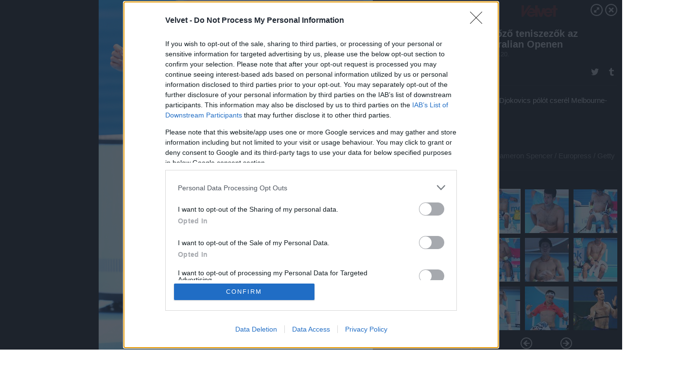

--- FILE ---
content_type: text/html; charset=utf-8
request_url: https://galeria.velvet.hu/kockahas/2015/01/20/vetkozo_teniszezok_az_australian_openen/
body_size: 95806
content:
<!DOCTYPE html>
<html lang="hu-hu" itemscope itemtype="http://schema.org/ImageGallery">
<head>
    <title>Velvet &ndash; Vetkőző teniszezők az Australian Openen &ndash; Galéria</title>
    <meta charset="utf-8" />
    <meta name="viewport" content="width=device-width, initial-scale=1, maximum-scale=1, user-scalable=0" />
    <meta name="apple-mobile-web-app-status-bar-style" content="black-translucent" />
    <meta http-equiv="Content-type" content="text/html; charset=utf-8" />
    <meta http-equiv="imagetoolbar" content="no" />
    <meta name="MSSmartTagsPreventParsing" content="true" />
    <meta name="ROBOTS" content="ALL" />
    <meta name="Copyright" content="http://index.hu/copyright/" />
    <meta http-equiv="expires" content="Mon, 22 Jul 2002 11:12:01 GMT" />
    <meta name="description" content="Vetkőző teniszezők az Australian Openen" />
    <meta name="keywords" content="australian_open" />
            <meta property="fb:app_id" content="853361471364413" />
            <meta property="og:type" content="article" />
    <meta property="og:title" content="Velvet &ndash; Vetkőző teniszezők az Australian Openen &ndash; Galéria" />
    <meta property="og:description" content="Novak Djokovics pólót cserél Melbourne-ben" />
    <meta property="og:site_name" content="Velvet" />
    <meta property="og:url" content="https://galeria.velvet.hu/kockahas/2015/01/20/vetkozo_teniszezok_az_australian_openen/" />
    <meta itemprop="name" content="Velvet &amp;ndash; Vetkőző teniszezők az Australian Openen &amp;ndash; Galéria" />
    <meta itemprop="description" content="Novak Djokovics pólót cserél Melbourne-ben" />
    <meta itemprop="image" content="https://galeria.cdn.velvet.hu/kockahas/2015/01/20/vetkozo_teniszezok_az_australian_openen/7555989_6a2cd2a4299813798a5a30f3a57bf927_xs.jpg" />
                    <meta property="og:image" content="https://galeria.cdn.velvet.hu/kockahas/2015/01/20/vetkozo_teniszezok_az_australian_openen/7555989_6a2cd2a4299813798a5a30f3a57bf927_x.jpg" />
                                <meta property="og:image" content="https://galeria.cdn.velvet.hu/kockahas/2015/01/20/vetkozo_teniszezok_az_australian_openen/7555991_202642d560230e051193699bc99cf142_x.jpg" />
                                <meta property="og:image" content="https://galeria.cdn.velvet.hu/kockahas/2015/01/20/vetkozo_teniszezok_az_australian_openen/7555999_1fcd3bfa39d5b3ec929cd36f7c0a26a4_x.jpg" />
                                <meta property="og:image" content="https://galeria.cdn.velvet.hu/kockahas/2015/01/20/vetkozo_teniszezok_az_australian_openen/7556001_66a2aa26e6e4086d8d226c210d7a2be4_x.jpg" />
                                <meta property="og:image" content="https://galeria.cdn.velvet.hu/kockahas/2015/01/20/vetkozo_teniszezok_az_australian_openen/7555995_245e655aacb2c2740a386311dec4f805_x.jpg" />
                                <meta property="og:image" content="https://galeria.cdn.velvet.hu/kockahas/2015/01/20/vetkozo_teniszezok_az_australian_openen/7555993_4157922100d16eee7bd1877d9c9702d6_x.jpg" />
                                <meta property="og:image" content="https://galeria.cdn.velvet.hu/kockahas/2015/01/20/vetkozo_teniszezok_az_australian_openen/7555997_8836cd62ac7a118c575011ebf7a10fd6_x.jpg" />
                                <meta property="og:image" content="https://galeria.cdn.velvet.hu/kockahas/2015/01/20/vetkozo_teniszezok_az_australian_openen/7555987_1ad9ca87e48a09e17d8def253b6272e3_x.jpg" />
                                <meta property="og:image" content="https://galeria.cdn.velvet.hu/kockahas/2015/01/20/vetkozo_teniszezok_az_australian_openen/7556003_4695855a05de1a30ebffb8e350437d3d_x.jpg" />
                                <meta property="og:image" content="https://galeria.cdn.velvet.hu/kockahas/2015/01/20/vetkozo_teniszezok_az_australian_openen/7556007_ad79ed4477cbbcbeeb3ce1fa070fd129_x.jpg" />
                                <meta property="og:image" content="https://galeria.cdn.velvet.hu/kockahas/2015/01/20/vetkozo_teniszezok_az_australian_openen/7556005_fc210bacf99c15a9af9732fbd5c15549_x.jpg" />
                    <link rel="stylesheet" type="text/css" href="https://index.hu/assets/static/indexnew_css/public/galeria.css?v=20210915" />
    <style type="text/css">
        body, body.glr_open {
            overflow: hidden;
            padding-left: 100%;
            padding-top: 100%;
        }
    </style>
    <link rel="alternate" type="application/rss+xml" title="Vetkőző teniszezők az Australian Openen - galéria" href="?rss=1" />
    <script type="text/javascript">
        var IndexStatConfig = {
            has_ident_by_default: false,
            device: 'desktop'
        };
    </script>
    <script type="text/javascript" src="https://velvet.hu/ident/getheader?noecho"></script>
    <script type="text/javascript" src="https://indexstat.index.hu/stat.js?d=date20150806"></script>
    <script>
        /* <![CDATA[ */
        if ('__proto__' in {}) {
            document.write( '<script src="https://velvet.hu/assets/js/zepto.js"><\/script>' );
        } else {
            document.write( '<script src="https://velvet.hu/assets/js/jquery.js"><\/script>' );
        }
        /* ]]> */
    </script>

    <script src="https://velvet.hu/assets/js/swiper.min.js"></script>
    <!-- script src="https://velvet.hu/assets/js/common.js"></script -->

<!-- InMobi Choice. Consent Manager Tag v3.0 (for TCF 2.2) -->
<script type="text/javascript" async=true>
(function() {
  var host = 'velvet.hu';
  var element = document.createElement('script');
  var firstScript = document.getElementsByTagName('script')[0];
  var url = 'https://cmp.inmobi.com'
    .concat('/choice/', '4z9XXyvnuPTjK', '/', host, '/choice.js?tag_version=V3');
  var uspTries = 0;
  var uspTriesLimit = 3;
  element.async = true;
  element.type = 'text/javascript';
  element.src = url;

  firstScript.parentNode.insertBefore(element, firstScript);

  function makeStub() {
    var TCF_LOCATOR_NAME = '__tcfapiLocator';
    var queue = [];
    var win = window;
    var cmpFrame;

    function addFrame() {
      var doc = win.document;
      var otherCMP = !!(win.frames[TCF_LOCATOR_NAME]);

      if (!otherCMP) {
        if (doc.body) {
          var iframe = doc.createElement('iframe');

          iframe.style.cssText = 'display:none';
          iframe.name = TCF_LOCATOR_NAME;
          doc.body.appendChild(iframe);
        } else {
          setTimeout(addFrame, 5);
        }
      }
      return !otherCMP;
    }

    function tcfAPIHandler() {
      var gdprApplies;
      var args = arguments;

      if (!args.length) {
        return queue;
      } else if (args[0] === 'setGdprApplies') {
        if (
          args.length > 3 &&
          args[2] === 2 &&
          typeof args[3] === 'boolean'
        ) {
          gdprApplies = args[3];
          if (typeof args[2] === 'function') {
            args[2]('set', true);
          }
        }
      } else if (args[0] === 'ping') {
        var retr = {
          gdprApplies: gdprApplies,
          cmpLoaded: false,
          cmpStatus: 'stub'
        };

        if (typeof args[2] === 'function') {
          args[2](retr);
        }
      } else {
        if(args[0] === 'init' && typeof args[3] === 'object') {
          args[3] = Object.assign(args[3], { tag_version: 'V3' });
        }
        queue.push(args);
      }
    }

    function postMessageEventHandler(event) {
      var msgIsString = typeof event.data === 'string';
      var json = {};

      try {
        if (msgIsString) {
          json = JSON.parse(event.data);
        } else {
          json = event.data;
        }
      } catch (ignore) {}

      var payload = json.__tcfapiCall;

      if (payload) {
        window.__tcfapi(
          payload.command,
          payload.version,
          function(retValue, success) {
            var returnMsg = {
              __tcfapiReturn: {
                returnValue: retValue,
                success: success,
                callId: payload.callId
              }
            };
            if (msgIsString) {
              returnMsg = JSON.stringify(returnMsg);
            }
            if (event && event.source && event.source.postMessage) {
              event.source.postMessage(returnMsg, '*');
            }
          },
          payload.parameter
        );
      }
    }

    while (win) {
      try {
        if (win.frames[TCF_LOCATOR_NAME]) {
          cmpFrame = win;
          break;
        }
      } catch (ignore) {}

      if (win === window.top) {
        break;
      }
      win = win.parent;
    }
    if (!cmpFrame) {
      addFrame();
      win.__tcfapi = tcfAPIHandler;
      win.addEventListener('message', postMessageEventHandler, false);
    }
  };

  makeStub();

  var uspStubFunction = function() {
    var arg = arguments;
    if (typeof window.__uspapi !== uspStubFunction) {
      setTimeout(function() {
        if (typeof window.__uspapi !== 'undefined') {
          window.__uspapi.apply(window.__uspapi, arg);
        }
      }, 500);
    }
  };

  var checkIfUspIsReady = function() {
    uspTries++;
    if (window.__uspapi === uspStubFunction && uspTries < uspTriesLimit) {
      console.warn('USP is not accessible');
    } else {
      clearInterval(uspInterval);
    }
  };

  if (typeof window.__uspapi === 'undefined') {
    window.__uspapi = uspStubFunction;
    var uspInterval = setInterval(checkIfUspIsReady, 6000);
  }
})();
</script>
<!-- End InMobi Choice. Consent Manager Tag v3.0 (for TCF 2.2) -->
    <script>
        /* <![CDATA[ */
        // gemius:
            var pp_gemius_identifier = pp_gemius_original_identifier = new String('zZzqmOt8YytwkzgGwDgH_WYlfSpNaK8t0.KCDIllIj..J7');
            var pp_gemius_use_cmp = true;
            var pp_gemius_cmp_timeout = Infinity;
        function gemius_pending(i) { window[i] = window[i] || function() {var x = window[i+'_pdata'] = window[i+'_pdata'] || []; x[x.length]=arguments;};};
        gemius_pending('gemius_hit'); gemius_pending('gemius_event');
        gemius_pending('pp_gemius_hit'); gemius_pending('pp_gemius_event');
        (function(d,t) {try {
            var gt=d.createElement(t),s=d.getElementsByTagName(t)[0],l='http'+((location.protocol=='https:')?'s':'');
            gt.setAttribute('async','async');
            gt.setAttribute('defer','defer');
            gt.src=l+'://gahu.hit.gemius.pl/xgemius.js';
            s.parentNode.insertBefore(gt,s);}
        catch (e) {}})(document,'script');
        // crel:
        (function(c,d){"object"===typeof exports?module.exports=d():"function"===typeof define&&define.amd?define(d):c.crel=d()})(this,function(){function c(){var a=window.document,g=arguments,b=a.createElement(g[0]),h,e=g[1],f=2,l=g.length,m=c.attrMap;if(1===l)return b;if("object"!==typeof e||d(e))--f,e=null;if(1===l-f&&"string"===typeof g[f]&&void 0!==b.textContent)b.textContent=g[f];else for(;f<l;++f)h=g[f],null!=h&&(d(h)||(h=a.createTextNode(h)),b.appendChild(h));for(var k in e)m[k]?(a=c.attrMap[k],"function"===typeof a?a(b,e[k]):b.setAttribute(a,e[k])):b.setAttribute(k,e[k]);return b}var d="object"===typeof Node?function(a){return a instanceof Node}:function(a){return a&&"object"===typeof a&&"number"===typeof a.nodeType&&"string"===typeof a.nodeName};c.attrMap={};c.isNode=d;return c});
        if( typeof __passportHeader_config !== 'object' ) {
            __passportHeader_config = {
                loggedIn: false
            };
        }
        (function($){

            // webaudit meropixel
            window.webaudit = function( ucm, uct, where, name, auditid ) {
                var img = crel( 'img', {
                    'alt': '',
                    'class': 'pixel median',
                    'src': 'https://audit.median.hu/cgi-bin/track.cgi?uc=' + ucm + '&dc=' + ( where == 'top' ? 1 : 2 ) + '&ui=' + same
                } );
                if( auditid != undefined ) {
                    img.id = auditid;
                }
                $( 'img.pixel.median' ).remove();
                $( 'body' ).append( img );
                if( !uct ) {
                    return;
                }
                var params = [];
                params.push( 'uc=' + uct );
                params.push( 'sd=' + screen.width + 'x' + screen.height );
                if( screen.colorDepth != 'undefined' ) {
                    params.push( 'cd=' + screen.colorDepth );
                }
                var referrer = encodeURIComponent ? encodeURIComponent( document.referrer ) : escape( document.referrer );
                if( referrer != '' ) {
                    params.push( 'rp=' + referrer );
                }
                params.push( 'ui=' + same );
                img = crel( 'img', {
                    'alt': '',
                    'class': 'pixel internal',
                    'src': 'https://pixel.' + document.domain + '/12g?' + params.join( '&' )
                } );
                $( 'img.pixel.internal' ).remove();
                $( 'body' ).append( img );
            }
            window.Common = (function($) {
                var flags = {};
		var pcount = 0;
                return {
                    url: '',
                    set_flag: function( name, value ) {
                        flags[ name ] = value;
                    },
                    get_flag: function( name ) {
                        if( typeof flags[ name ] == 'undefined' ) {
                            return false;
                        }
                        return flags[ name ];
                    },
                    gallery_audit: {
                        bindings: function() {
                            Common.universal_analytics = typeof ga === 'function';
                            $( document ).on( 'glr_open', function( e, data ) {
                                if( Common.ga_secondary ) {
                                }
                                Common.refresh_enabled = false;
                            } ).on( 'glr_close', function() {
                                Common.refresh_enabled = true;
                            } ).on( 'glr_pageview', function( e, data ) {
				pcount++;
                                if( Common.gallery_audit.setlayout ) {
                                    var layout = ( Common.gallery_audit.widescreen ? 'wide' : 'normal' ) + ( Common.gallery_audit.fullscreen ? '_fullscreen' : '' );
                                    if( Common.ga_secondary ) {
                                    }
                                }
                                var current = ( new Date() ).getTime();
                                var gal_url;
                                if( Common.gallery_audit.parse_gal_url ) {
                                    gal_url = data.url.split( '/' );
                                    gal_url = '/' + data.folder + '/galeria/' + gal_url.slice( -5 ).join( '/' );
                                } else {
                                    gal_url = data.url.split(/\.hu|\.com/, 2).pop();
                                }
                                if( Common.ga_secondary ) {
                                }
                                if( typeof pp_gemius_original_identifier  !== 'undefined' && typeof pp_gemius_original_identifier  !== 'undefined' && pcount > 1  ) {
                                    pp_gemius_hit(pp_gemius_original_identifier );
                                }
                                if( typeof data.content_id !== 'undefined' && data.content_id ) {
                                    var cid = Common.content_id;
                                    Common.content_id = data.content_id;
                                    if( typeof IndexStatHandler != 'undefined' ) {
                                        IndexStatHandler.push( [ { id: data.content_id, type: 1 } ], null );
                                    }
                                    Common.content_id = cid;
                                }
                                Common.gallery_audit.last_pageview = current;
                            } ).on( 'glr_resize', function( e, data ) {
                                Common.gallery_audit.fullscreen = data.fullscreen;
                                Common.gallery_audit.widescreen = data.widescreen;
                            } );
                        },
                        setlayout: true,
                        fullscreen: false,
                        last_pageview: null,
                        parse_gal_url: true,
                        prefix: 'gallery_',
                        suffix: '_galeria',
                        widescreen: null
                    },
                    transition: {
                        speed: {
                            fast: 175,
                            medium: 350,
                            normal: 200,
                            slow: 700
                        },
                        detect: function() {
                            var b = document.body || document.documentElement,
                                s = b.style,
                                p = 'transition';
                            if(typeof s[ p ] == 'string') {
                                return true;
                            }
                            v = [ 'Moz', 'Webkit', 'Khtml', 'O', 'ms' ],
                                p = p.charAt( 0 ).toUpperCase() + p.substr( 1 );
                            for( var i = 0; i < v.length; i++ ) {
                                if(typeof s[ v[ i ] + p ] == 'string') {
                                    return true;
                                }
                            }
                            for( var i in Common.transition.speed ) {
                                Common.transition.speed[ i ] = 0;
                            }
                            return false;
                        }
                    }
                }
            })($);
        })(window.jQuery||window.Zepto);
        /* ]]> */
    </script>
</head>
<body>
<header>
    <h1>Vetkőző teniszezők az Australian Openen</h1>
    <span class="date">2015.01.20.</span>
    <h3><a href="https://velvet.hu/">Velvet</a></h3>
    </header>
<aside id="thumbnails">
            <a href="https://galeria.velvet.hu/kockahas/2015/01/20/vetkozo_teniszezok_az_australian_openen/" rel="1"><img src="https://galeria.cdn.velvet.hu/kockahas/2015/01/20/vetkozo_teniszezok_az_australian_openen/7555989_6a2cd2a4299813798a5a30f3a57bf927_xs.jpg" alt="Novak Djokovics pólót cserél Melbourne-ben" /></a>
                <a href="https://galeria.velvet.hu/kockahas/2015/01/20/vetkozo_teniszezok_az_australian_openen/2" rel="2"><img src="https://galeria.cdn.velvet.hu/kockahas/2015/01/20/vetkozo_teniszezok_az_australian_openen/7555991_202642d560230e051193699bc99cf142_xs.jpg" alt="Novak Djokovics pólót cserél Melbourne-ben" /></a>
                <a href="https://galeria.velvet.hu/kockahas/2015/01/20/vetkozo_teniszezok_az_australian_openen/3" rel="3"><img src="https://galeria.cdn.velvet.hu/kockahas/2015/01/20/vetkozo_teniszezok_az_australian_openen/7555999_1fcd3bfa39d5b3ec929cd36f7c0a26a4_xs.jpg" alt="Rafael Nadal pólót cserél Melbourne-ben" /></a>
                <a href="https://galeria.velvet.hu/kockahas/2015/01/20/vetkozo_teniszezok_az_australian_openen/4" rel="4"><img src="https://galeria.cdn.velvet.hu/kockahas/2015/01/20/vetkozo_teniszezok_az_australian_openen/7556001_66a2aa26e6e4086d8d226c210d7a2be4_xs.jpg" alt="Rafael Nadal pólót cserél Melbourne-ben" /></a>
                <a href="https://galeria.velvet.hu/kockahas/2015/01/20/vetkozo_teniszezok_az_australian_openen/5" rel="5"><img src="https://galeria.cdn.velvet.hu/kockahas/2015/01/20/vetkozo_teniszezok_az_australian_openen/7555995_245e655aacb2c2740a386311dec4f805_xs.jpg" alt="A japán Kei Nisikori pólót cserél Melbourne-ben" /></a>
                <a href="https://galeria.velvet.hu/kockahas/2015/01/20/vetkozo_teniszezok_az_australian_openen/6" rel="6"><img src="https://galeria.cdn.velvet.hu/kockahas/2015/01/20/vetkozo_teniszezok_az_australian_openen/7555993_4157922100d16eee7bd1877d9c9702d6_xs.jpg" alt="A japán Kei Nisikori pólót cserél Melbourne-ben" /></a>
                <a href="https://galeria.velvet.hu/kockahas/2015/01/20/vetkozo_teniszezok_az_australian_openen/7" rel="7"><img src="https://galeria.cdn.velvet.hu/kockahas/2015/01/20/vetkozo_teniszezok_az_australian_openen/7555997_8836cd62ac7a118c575011ebf7a10fd6_xs.jpg" alt="A japán Kei Nisikori pólót cserél Melbourne-ben" /></a>
                <a href="https://galeria.velvet.hu/kockahas/2015/01/20/vetkozo_teniszezok_az_australian_openen/8" rel="8"><img src="https://galeria.cdn.velvet.hu/kockahas/2015/01/20/vetkozo_teniszezok_az_australian_openen/7555987_1ad9ca87e48a09e17d8def253b6272e3_xs.jpg" alt="A spanyol David Ferrer pólót cserél Melbourne-ben" /></a>
                <a href="https://galeria.velvet.hu/kockahas/2015/01/20/vetkozo_teniszezok_az_australian_openen/9" rel="9"><img src="https://galeria.cdn.velvet.hu/kockahas/2015/01/20/vetkozo_teniszezok_az_australian_openen/7556003_4695855a05de1a30ebffb8e350437d3d_xs.jpg" alt="Andy Murray pedig fel se vett pólót az edzéshez" /></a>
                <a href="https://galeria.velvet.hu/kockahas/2015/01/20/vetkozo_teniszezok_az_australian_openen/10" rel="10"><img src="https://galeria.cdn.velvet.hu/kockahas/2015/01/20/vetkozo_teniszezok_az_australian_openen/7556007_ad79ed4477cbbcbeeb3ce1fa070fd129_xs.jpg" alt="Andy Murray pedig fel se vett pólót az edzéshez" /></a>
                <a href="https://galeria.velvet.hu/kockahas/2015/01/20/vetkozo_teniszezok_az_australian_openen/11" rel="11"><img src="https://galeria.cdn.velvet.hu/kockahas/2015/01/20/vetkozo_teniszezok_az_australian_openen/7556005_fc210bacf99c15a9af9732fbd5c15549_xs.jpg" alt="Andy Murray pedig fel se vett pólót az edzéshez" /></a>
                <a href="https://galeria.velvet.hu/kockahas/2015/01/20/vetkozo_teniszezok_az_australian_openen/ajanlo" rel="ajanlo"></a>
        </aside>
    <p>Ajánlóképek</p>
        <p>Fotó:&nbsp;Cameron Spencer / Europress / Getty</p>
            <section>
            <img id="bigimg" src="https://galeria.cdn.velvet.hu/kockahas/2015/01/20/vetkozo_teniszezok_az_australian_openen/7555989_6a2cd2a4299813798a5a30f3a57bf927_y.jpg" alt="Ajánlóképek" title="" style="display:none" />
        </section>
                    <img id="bigimg" src="https://galeria.cdn.velvet.hu/kockahas/2015/01/20/vetkozo_teniszezok_az_australian_openen/7555989_6a2cd2a4299813798a5a30f3a57bf927_fb.jpg" alt="Ajánlóképek" title="" style="display:none" />
            <div id="fb-root"></div>
<!--analytics-->
<!--analytics4-->
<script async src="https://www.googletagmanager.com/gtag/js?id=G-ZWKJFTY925"></script>
<script>
    window.dataLayer = window.dataLayer || [];
    function gtag(){dataLayer.push(arguments);}
    gtag('js', new Date());
    gtag('config', 'G-ZWKJFTY925');
    gtag('set', 'content_group', '/');
    gtag('set', 'rovat', '');
</script>

    <script type="text/javascript" src="//indexhu.adocean.pl/files/js/ado.js"></script>
    <script type="text/javascript">
        /* (c)AdOcean 2003-2020 */
        if(typeof ado!=="object"){ado={};ado.config=ado.preview=ado.placement=ado.master=ado.slave=function(){};}
        ado.config({mode: "new", xml: false, consent: true, characterEncoding: true});
        ado.preview({enabled: true});
    </script>
    <script src="https://index.hu/assets/js/iap/v2/iap-loader.js"></script>
    <script src="https://index.hu/assets/js/gallery2.js"></script>
    <script type="text/javascript">
        if ( window.AdLoader ) {
            window.iap_zones = [];
            var GoaLoader = new AdLoader({"engine":"AdOcean"});
        }
    </script>

<script>
    // <![CDATA[
    // (function(d, s, id) {
    //   var js, fjs = d.getElementsByTagName(s)[0];
    //   if (d.getElementById(id)) {return;}
    //   js = d.createElement(s); js.id = id;
    //   js.src = "//connect.facebook.net/hu_HU/sdk.js#version=v2.0&xfbml=1";
    //   fjs.parentNode.insertBefore(js, fjs);
    // }(document, 'script', 'facebook-jssdk'));

    var same = Math.round( Math.random() * 10000000 );
    Common.folder_id = 7206;
    Common.content_id = 2138885;
    Common.webaudit_ucm = '10318996951016';
    Common.webaudit_title = 'Velvet &ndash; Vetkőző teniszezők az Australian Openen &ndash; Galéria';
    Common.gallery_url = 'https://galeria.velvet.hu/kockahas/2015/01/20/vetkozo_teniszezok_az_australian_openen/';
    Common.gemius_code = 'zZzqmOt8YytwkzgGwDgH_WYlfSpNaK8t0.KCDIllIj..J7';
    // valamiert a $( window ).on( 'load' ) nem mukodik zeptoban IE-ben
    window.onload = function() {
                Common.transition.detect();
        Common.gallery_audit.bindings();
        Gallery.siteDict = {
            divany: 'Dívány',
            fidelio: 'Fidelio',
            inforadio: 'Inforádió',
            index: 'Index',
            sportgeza: 'Sport Géza',
            totalcarmagazine: 'Totalcar Magazine',
            tcmagazine: 'Totalcar Magazine',
            totalcar: 'Totalcar',
            totalbike: 'Totalbike',
            travelo: 'Travelo',
            velvet: 'Velvet',
	    mediafuture : 'MediaFuture',
	    welovebudapest : 'We Love Budapest',
	    welovebalaton : 'We Love Balaton'
        };
        Gallery.__init( {
            age_confirmed_event: 'korhatarremoved',
            style_prefix: 'glr_',
            layered: false,
            parse_advert: true,
            parse_rewrite_url: true,
            parse_title: function gallery_parse_title( gal, picture ) {
                return Gallery.siteDict[ gal.site ] +
                    ' &ndash; ' + gal.title + ' &ndash; ' + Gallery.dict.gallery /* +
                       ( typeof picture !== 'undefined' && picture.no ? ' &ndash; ' + picture.no : '' ) */;
            },
            transition_speed: Common.transition.speed
        } );

        Gallery.open( 'https://galeria.velvet.hu/kockahas/2015/01/20/vetkozo_teniszezok_az_australian_openen/', {
                bottom: '0',
                left: '0',
                opacity: '1',
                right: '0',
                top: '0'
            }, {"id":238237,"url":"https:\/\/galeria.velvet.hu\/kockahas\/2015\/01\/20\/vetkozo_teniszezok_az_australian_openen\/","title":"Vetk\u0151z\u0151 teniszez\u0151k az Australian Openen","site":"velvet","siteName":"Velvet","site_url":"https:\/\/velvet.hu","sizeKeys":["y","x","t","q","m","bpc","j","g","i","h","fb","b","xs"],"folder_id":7206,"content_id":2138885,"manisfolder":"kockahas","path":"kockahas\/2015\/01\/20\/vetkozo_teniszezok_az_australian_openen","sizes":{"y":1800,"x":1300,"t":1200,"q":1120,"m":1000,"bpc":976,"j":840,"g":700,"i":640,"h":420,"fb":400,"b":200,"xs":90},"recommend":true,"date":"2015. 01. 20.","cyclepaging":false,"pictures":[{"id":"7555989","text":"Novak Djokovics p\u00f3l\u00f3t cser\u00e9l Melbourne-ben","tag":"australian_open novak_djokovics","korhatar":0,"korhatar_warning_text":null,"info":"Cameron Spencer\u00a0\/\u00a0Europress \/ Getty","originalWidth":"2892","originalHeight":"3696","rate":0.78246753246753,"sizes":[{"key":"y","width":1408,"height":1800,"filesize":852024,"url":"https:\/\/galeria.cdn.velvet.hu\/kockahas\/2015\/01\/20\/vetkozo_teniszezok_az_australian_openen\/7555989_6a2cd2a4299813798a5a30f3a57bf927_y.jpg"},{"key":"x","width":1017,"height":1300,"filesize":484118,"url":"https:\/\/galeria.cdn.velvet.hu\/kockahas\/2015\/01\/20\/vetkozo_teniszezok_az_australian_openen\/7555989_6a2cd2a4299813798a5a30f3a57bf927_x.jpg"},{"key":"t","width":939,"height":1200,"filesize":418671,"url":"https:\/\/galeria.cdn.velvet.hu\/kockahas\/2015\/01\/20\/vetkozo_teniszezok_az_australian_openen\/7555989_6a2cd2a4299813798a5a30f3a57bf927_t.jpg"},{"key":"q","width":876,"height":1120,"filesize":371215,"url":"https:\/\/galeria.cdn.velvet.hu\/kockahas\/2015\/01\/20\/vetkozo_teniszezok_az_australian_openen\/7555989_6a2cd2a4299813798a5a30f3a57bf927_q.jpg"},{"key":"m","width":782,"height":1000,"filesize":306962,"url":"https:\/\/galeria.cdn.velvet.hu\/kockahas\/2015\/01\/20\/vetkozo_teniszezok_az_australian_openen\/7555989_6a2cd2a4299813798a5a30f3a57bf927_m.jpg"},{"key":"bpc","width":764,"height":976,"filesize":293419,"url":"https:\/\/galeria.cdn.velvet.hu\/kockahas\/2015\/01\/20\/vetkozo_teniszezok_az_australian_openen\/7555989_6a2cd2a4299813798a5a30f3a57bf927_bpc.jpg"},{"key":"j","width":657,"height":840,"filesize":230355,"url":"https:\/\/galeria.cdn.velvet.hu\/kockahas\/2015\/01\/20\/vetkozo_teniszezok_az_australian_openen\/7555989_6a2cd2a4299813798a5a30f3a57bf927_j.jpg"},{"key":"g","width":548,"height":700,"filesize":171933,"url":"https:\/\/galeria.cdn.velvet.hu\/kockahas\/2015\/01\/20\/vetkozo_teniszezok_az_australian_openen\/7555989_6a2cd2a4299813798a5a30f3a57bf927_g.jpg"},{"key":"i","width":501,"height":640,"filesize":148126,"url":"https:\/\/galeria.cdn.velvet.hu\/kockahas\/2015\/01\/20\/vetkozo_teniszezok_az_australian_openen\/7555989_6a2cd2a4299813798a5a30f3a57bf927_i.jpg"},{"key":"h","width":329,"height":420,"filesize":76967,"url":"https:\/\/galeria.cdn.velvet.hu\/kockahas\/2015\/01\/20\/vetkozo_teniszezok_az_australian_openen\/7555989_6a2cd2a4299813798a5a30f3a57bf927_h.jpg"},{"key":"fb","width":313,"height":400,"filesize":69367,"url":"https:\/\/galeria.cdn.velvet.hu\/kockahas\/2015\/01\/20\/vetkozo_teniszezok_az_australian_openen\/7555989_6a2cd2a4299813798a5a30f3a57bf927_fb.jpg"},{"key":"b","width":156,"height":200,"filesize":24633,"url":"https:\/\/galeria.cdn.velvet.hu\/kockahas\/2015\/01\/20\/vetkozo_teniszezok_az_australian_openen\/7555989_6a2cd2a4299813798a5a30f3a57bf927_b.jpg"},{"key":"xs","width":90,"height":90,"filesize":3366,"url":"https:\/\/galeria.cdn.velvet.hu\/kockahas\/2015\/01\/20\/vetkozo_teniszezok_az_australian_openen\/7555989_6a2cd2a4299813798a5a30f3a57bf927_xs.jpg"}],"availableSizes":[{"key":"y","width":1408,"height":1800,"filesize":852024,"url":"https:\/\/galeria.cdn.velvet.hu\/kockahas\/2015\/01\/20\/vetkozo_teniszezok_az_australian_openen\/7555989_6a2cd2a4299813798a5a30f3a57bf927_y.jpg"},{"key":"x","width":1017,"height":1300,"filesize":484118,"url":"https:\/\/galeria.cdn.velvet.hu\/kockahas\/2015\/01\/20\/vetkozo_teniszezok_az_australian_openen\/7555989_6a2cd2a4299813798a5a30f3a57bf927_x.jpg"},{"key":"t","width":939,"height":1200,"filesize":418671,"url":"https:\/\/galeria.cdn.velvet.hu\/kockahas\/2015\/01\/20\/vetkozo_teniszezok_az_australian_openen\/7555989_6a2cd2a4299813798a5a30f3a57bf927_t.jpg"},{"key":"q","width":876,"height":1120,"filesize":371215,"url":"https:\/\/galeria.cdn.velvet.hu\/kockahas\/2015\/01\/20\/vetkozo_teniszezok_az_australian_openen\/7555989_6a2cd2a4299813798a5a30f3a57bf927_q.jpg"},{"key":"m","width":782,"height":1000,"filesize":306962,"url":"https:\/\/galeria.cdn.velvet.hu\/kockahas\/2015\/01\/20\/vetkozo_teniszezok_az_australian_openen\/7555989_6a2cd2a4299813798a5a30f3a57bf927_m.jpg"},{"key":"bpc","width":764,"height":976,"filesize":293419,"url":"https:\/\/galeria.cdn.velvet.hu\/kockahas\/2015\/01\/20\/vetkozo_teniszezok_az_australian_openen\/7555989_6a2cd2a4299813798a5a30f3a57bf927_bpc.jpg"},{"key":"j","width":657,"height":840,"filesize":230355,"url":"https:\/\/galeria.cdn.velvet.hu\/kockahas\/2015\/01\/20\/vetkozo_teniszezok_az_australian_openen\/7555989_6a2cd2a4299813798a5a30f3a57bf927_j.jpg"},{"key":"g","width":548,"height":700,"filesize":171933,"url":"https:\/\/galeria.cdn.velvet.hu\/kockahas\/2015\/01\/20\/vetkozo_teniszezok_az_australian_openen\/7555989_6a2cd2a4299813798a5a30f3a57bf927_g.jpg"},{"key":"i","width":501,"height":640,"filesize":148126,"url":"https:\/\/galeria.cdn.velvet.hu\/kockahas\/2015\/01\/20\/vetkozo_teniszezok_az_australian_openen\/7555989_6a2cd2a4299813798a5a30f3a57bf927_i.jpg"},{"key":"h","width":329,"height":420,"filesize":76967,"url":"https:\/\/galeria.cdn.velvet.hu\/kockahas\/2015\/01\/20\/vetkozo_teniszezok_az_australian_openen\/7555989_6a2cd2a4299813798a5a30f3a57bf927_h.jpg"},{"key":"fb","width":313,"height":400,"filesize":69367,"url":"https:\/\/galeria.cdn.velvet.hu\/kockahas\/2015\/01\/20\/vetkozo_teniszezok_az_australian_openen\/7555989_6a2cd2a4299813798a5a30f3a57bf927_fb.jpg"},{"key":"b","width":156,"height":200,"filesize":24633,"url":"https:\/\/galeria.cdn.velvet.hu\/kockahas\/2015\/01\/20\/vetkozo_teniszezok_az_australian_openen\/7555989_6a2cd2a4299813798a5a30f3a57bf927_b.jpg"},{"key":"xs","width":90,"height":90,"filesize":3366,"url":"https:\/\/galeria.cdn.velvet.hu\/kockahas\/2015\/01\/20\/vetkozo_teniszezok_az_australian_openen\/7555989_6a2cd2a4299813798a5a30f3a57bf927_xs.jpg"}],"url":"https:\/\/galeria.velvet.hu\/kockahas\/2015\/01\/20\/vetkozo_teniszezok_az_australian_openen\/","no":""},{"id":"7555991","text":"Novak Djokovics p\u00f3l\u00f3t cser\u00e9l Melbourne-ben","tag":"australian_open novak_djokovics","korhatar":0,"korhatar_warning_text":null,"info":"Cameron Spencer\u00a0\/\u00a0Europress \/ Getty","originalWidth":"1500","originalHeight":"1908","rate":0.78616352201258,"sizes":[{"key":"y","width":1415,"height":1800,"filesize":798301,"url":"https:\/\/galeria.cdn.velvet.hu\/kockahas\/2015\/01\/20\/vetkozo_teniszezok_az_australian_openen\/7555991_202642d560230e051193699bc99cf142_y.jpg"},{"key":"x","width":1022,"height":1300,"filesize":466092,"url":"https:\/\/galeria.cdn.velvet.hu\/kockahas\/2015\/01\/20\/vetkozo_teniszezok_az_australian_openen\/7555991_202642d560230e051193699bc99cf142_x.jpg"},{"key":"t","width":943,"height":1200,"filesize":402994,"url":"https:\/\/galeria.cdn.velvet.hu\/kockahas\/2015\/01\/20\/vetkozo_teniszezok_az_australian_openen\/7555991_202642d560230e051193699bc99cf142_t.jpg"},{"key":"q","width":881,"height":1120,"filesize":356159,"url":"https:\/\/galeria.cdn.velvet.hu\/kockahas\/2015\/01\/20\/vetkozo_teniszezok_az_australian_openen\/7555991_202642d560230e051193699bc99cf142_q.jpg"},{"key":"m","width":786,"height":1000,"filesize":293171,"url":"https:\/\/galeria.cdn.velvet.hu\/kockahas\/2015\/01\/20\/vetkozo_teniszezok_az_australian_openen\/7555991_202642d560230e051193699bc99cf142_m.jpg"},{"key":"bpc","width":767,"height":976,"filesize":279135,"url":"https:\/\/galeria.cdn.velvet.hu\/kockahas\/2015\/01\/20\/vetkozo_teniszezok_az_australian_openen\/7555991_202642d560230e051193699bc99cf142_bpc.jpg"},{"key":"j","width":660,"height":840,"filesize":214864,"url":"https:\/\/galeria.cdn.velvet.hu\/kockahas\/2015\/01\/20\/vetkozo_teniszezok_az_australian_openen\/7555991_202642d560230e051193699bc99cf142_j.jpg"},{"key":"g","width":550,"height":700,"filesize":155502,"url":"https:\/\/galeria.cdn.velvet.hu\/kockahas\/2015\/01\/20\/vetkozo_teniszezok_az_australian_openen\/7555991_202642d560230e051193699bc99cf142_g.jpg"},{"key":"i","width":503,"height":640,"filesize":130458,"url":"https:\/\/galeria.cdn.velvet.hu\/kockahas\/2015\/01\/20\/vetkozo_teniszezok_az_australian_openen\/7555991_202642d560230e051193699bc99cf142_i.jpg"},{"key":"h","width":330,"height":420,"filesize":63096,"url":"https:\/\/galeria.cdn.velvet.hu\/kockahas\/2015\/01\/20\/vetkozo_teniszezok_az_australian_openen\/7555991_202642d560230e051193699bc99cf142_h.jpg"},{"key":"fb","width":314,"height":400,"filesize":56646,"url":"https:\/\/galeria.cdn.velvet.hu\/kockahas\/2015\/01\/20\/vetkozo_teniszezok_az_australian_openen\/7555991_202642d560230e051193699bc99cf142_fb.jpg"},{"key":"b","width":157,"height":200,"filesize":18554,"url":"https:\/\/galeria.cdn.velvet.hu\/kockahas\/2015\/01\/20\/vetkozo_teniszezok_az_australian_openen\/7555991_202642d560230e051193699bc99cf142_b.jpg"},{"key":"xs","width":90,"height":90,"filesize":2498,"url":"https:\/\/galeria.cdn.velvet.hu\/kockahas\/2015\/01\/20\/vetkozo_teniszezok_az_australian_openen\/7555991_202642d560230e051193699bc99cf142_xs.jpg"}],"availableSizes":[{"key":"y","width":1415,"height":1800,"filesize":798301,"url":"https:\/\/galeria.cdn.velvet.hu\/kockahas\/2015\/01\/20\/vetkozo_teniszezok_az_australian_openen\/7555991_202642d560230e051193699bc99cf142_y.jpg"},{"key":"x","width":1022,"height":1300,"filesize":466092,"url":"https:\/\/galeria.cdn.velvet.hu\/kockahas\/2015\/01\/20\/vetkozo_teniszezok_az_australian_openen\/7555991_202642d560230e051193699bc99cf142_x.jpg"},{"key":"t","width":943,"height":1200,"filesize":402994,"url":"https:\/\/galeria.cdn.velvet.hu\/kockahas\/2015\/01\/20\/vetkozo_teniszezok_az_australian_openen\/7555991_202642d560230e051193699bc99cf142_t.jpg"},{"key":"q","width":881,"height":1120,"filesize":356159,"url":"https:\/\/galeria.cdn.velvet.hu\/kockahas\/2015\/01\/20\/vetkozo_teniszezok_az_australian_openen\/7555991_202642d560230e051193699bc99cf142_q.jpg"},{"key":"m","width":786,"height":1000,"filesize":293171,"url":"https:\/\/galeria.cdn.velvet.hu\/kockahas\/2015\/01\/20\/vetkozo_teniszezok_az_australian_openen\/7555991_202642d560230e051193699bc99cf142_m.jpg"},{"key":"bpc","width":767,"height":976,"filesize":279135,"url":"https:\/\/galeria.cdn.velvet.hu\/kockahas\/2015\/01\/20\/vetkozo_teniszezok_az_australian_openen\/7555991_202642d560230e051193699bc99cf142_bpc.jpg"},{"key":"j","width":660,"height":840,"filesize":214864,"url":"https:\/\/galeria.cdn.velvet.hu\/kockahas\/2015\/01\/20\/vetkozo_teniszezok_az_australian_openen\/7555991_202642d560230e051193699bc99cf142_j.jpg"},{"key":"g","width":550,"height":700,"filesize":155502,"url":"https:\/\/galeria.cdn.velvet.hu\/kockahas\/2015\/01\/20\/vetkozo_teniszezok_az_australian_openen\/7555991_202642d560230e051193699bc99cf142_g.jpg"},{"key":"i","width":503,"height":640,"filesize":130458,"url":"https:\/\/galeria.cdn.velvet.hu\/kockahas\/2015\/01\/20\/vetkozo_teniszezok_az_australian_openen\/7555991_202642d560230e051193699bc99cf142_i.jpg"},{"key":"h","width":330,"height":420,"filesize":63096,"url":"https:\/\/galeria.cdn.velvet.hu\/kockahas\/2015\/01\/20\/vetkozo_teniszezok_az_australian_openen\/7555991_202642d560230e051193699bc99cf142_h.jpg"},{"key":"fb","width":314,"height":400,"filesize":56646,"url":"https:\/\/galeria.cdn.velvet.hu\/kockahas\/2015\/01\/20\/vetkozo_teniszezok_az_australian_openen\/7555991_202642d560230e051193699bc99cf142_fb.jpg"},{"key":"b","width":157,"height":200,"filesize":18554,"url":"https:\/\/galeria.cdn.velvet.hu\/kockahas\/2015\/01\/20\/vetkozo_teniszezok_az_australian_openen\/7555991_202642d560230e051193699bc99cf142_b.jpg"},{"key":"xs","width":90,"height":90,"filesize":2498,"url":"https:\/\/galeria.cdn.velvet.hu\/kockahas\/2015\/01\/20\/vetkozo_teniszezok_az_australian_openen\/7555991_202642d560230e051193699bc99cf142_xs.jpg"}],"url":"https:\/\/galeria.velvet.hu\/kockahas\/2015\/01\/20\/vetkozo_teniszezok_az_australian_openen\/2","no":2},{"id":"7555999","text":"Rafael Nadal p\u00f3l\u00f3t cser\u00e9l Melbourne-ben","tag":"australian_open rafael_nadal","korhatar":0,"korhatar_warning_text":null,"info":"Clive Brunskill\u00a0\/\u00a0Europress \/ Getty","originalWidth":"3324","originalHeight":"4728","rate":0.70304568527919,"sizes":[{"key":"y","width":1265,"height":1800,"filesize":720922,"url":"https:\/\/galeria.cdn.velvet.hu\/kockahas\/2015\/01\/20\/vetkozo_teniszezok_az_australian_openen\/7555999_1fcd3bfa39d5b3ec929cd36f7c0a26a4_y.jpg"},{"key":"x","width":914,"height":1300,"filesize":416908,"url":"https:\/\/galeria.cdn.velvet.hu\/kockahas\/2015\/01\/20\/vetkozo_teniszezok_az_australian_openen\/7555999_1fcd3bfa39d5b3ec929cd36f7c0a26a4_x.jpg"},{"key":"t","width":844,"height":1200,"filesize":363693,"url":"https:\/\/galeria.cdn.velvet.hu\/kockahas\/2015\/01\/20\/vetkozo_teniszezok_az_australian_openen\/7555999_1fcd3bfa39d5b3ec929cd36f7c0a26a4_t.jpg"},{"key":"q","width":787,"height":1120,"filesize":324294,"url":"https:\/\/galeria.cdn.velvet.hu\/kockahas\/2015\/01\/20\/vetkozo_teniszezok_az_australian_openen\/7555999_1fcd3bfa39d5b3ec929cd36f7c0a26a4_q.jpg"},{"key":"m","width":703,"height":1000,"filesize":268705,"url":"https:\/\/galeria.cdn.velvet.hu\/kockahas\/2015\/01\/20\/vetkozo_teniszezok_az_australian_openen\/7555999_1fcd3bfa39d5b3ec929cd36f7c0a26a4_m.jpg"},{"key":"bpc","width":686,"height":976,"filesize":257874,"url":"https:\/\/galeria.cdn.velvet.hu\/kockahas\/2015\/01\/20\/vetkozo_teniszezok_az_australian_openen\/7555999_1fcd3bfa39d5b3ec929cd36f7c0a26a4_bpc.jpg"},{"key":"j","width":591,"height":840,"filesize":203188,"url":"https:\/\/galeria.cdn.velvet.hu\/kockahas\/2015\/01\/20\/vetkozo_teniszezok_az_australian_openen\/7555999_1fcd3bfa39d5b3ec929cd36f7c0a26a4_j.jpg"},{"key":"g","width":492,"height":700,"filesize":153147,"url":"https:\/\/galeria.cdn.velvet.hu\/kockahas\/2015\/01\/20\/vetkozo_teniszezok_az_australian_openen\/7555999_1fcd3bfa39d5b3ec929cd36f7c0a26a4_g.jpg"},{"key":"i","width":450,"height":640,"filesize":132318,"url":"https:\/\/galeria.cdn.velvet.hu\/kockahas\/2015\/01\/20\/vetkozo_teniszezok_az_australian_openen\/7555999_1fcd3bfa39d5b3ec929cd36f7c0a26a4_i.jpg"},{"key":"h","width":295,"height":420,"filesize":68489,"url":"https:\/\/galeria.cdn.velvet.hu\/kockahas\/2015\/01\/20\/vetkozo_teniszezok_az_australian_openen\/7555999_1fcd3bfa39d5b3ec929cd36f7c0a26a4_h.jpg"},{"key":"fb","width":281,"height":400,"filesize":63358,"url":"https:\/\/galeria.cdn.velvet.hu\/kockahas\/2015\/01\/20\/vetkozo_teniszezok_az_australian_openen\/7555999_1fcd3bfa39d5b3ec929cd36f7c0a26a4_fb.jpg"},{"key":"b","width":141,"height":200,"filesize":22322,"url":"https:\/\/galeria.cdn.velvet.hu\/kockahas\/2015\/01\/20\/vetkozo_teniszezok_az_australian_openen\/7555999_1fcd3bfa39d5b3ec929cd36f7c0a26a4_b.jpg"},{"key":"xs","width":90,"height":90,"filesize":3254,"url":"https:\/\/galeria.cdn.velvet.hu\/kockahas\/2015\/01\/20\/vetkozo_teniszezok_az_australian_openen\/7555999_1fcd3bfa39d5b3ec929cd36f7c0a26a4_xs.jpg"}],"availableSizes":[{"key":"y","width":1265,"height":1800,"filesize":720922,"url":"https:\/\/galeria.cdn.velvet.hu\/kockahas\/2015\/01\/20\/vetkozo_teniszezok_az_australian_openen\/7555999_1fcd3bfa39d5b3ec929cd36f7c0a26a4_y.jpg"},{"key":"x","width":914,"height":1300,"filesize":416908,"url":"https:\/\/galeria.cdn.velvet.hu\/kockahas\/2015\/01\/20\/vetkozo_teniszezok_az_australian_openen\/7555999_1fcd3bfa39d5b3ec929cd36f7c0a26a4_x.jpg"},{"key":"t","width":844,"height":1200,"filesize":363693,"url":"https:\/\/galeria.cdn.velvet.hu\/kockahas\/2015\/01\/20\/vetkozo_teniszezok_az_australian_openen\/7555999_1fcd3bfa39d5b3ec929cd36f7c0a26a4_t.jpg"},{"key":"q","width":787,"height":1120,"filesize":324294,"url":"https:\/\/galeria.cdn.velvet.hu\/kockahas\/2015\/01\/20\/vetkozo_teniszezok_az_australian_openen\/7555999_1fcd3bfa39d5b3ec929cd36f7c0a26a4_q.jpg"},{"key":"m","width":703,"height":1000,"filesize":268705,"url":"https:\/\/galeria.cdn.velvet.hu\/kockahas\/2015\/01\/20\/vetkozo_teniszezok_az_australian_openen\/7555999_1fcd3bfa39d5b3ec929cd36f7c0a26a4_m.jpg"},{"key":"bpc","width":686,"height":976,"filesize":257874,"url":"https:\/\/galeria.cdn.velvet.hu\/kockahas\/2015\/01\/20\/vetkozo_teniszezok_az_australian_openen\/7555999_1fcd3bfa39d5b3ec929cd36f7c0a26a4_bpc.jpg"},{"key":"j","width":591,"height":840,"filesize":203188,"url":"https:\/\/galeria.cdn.velvet.hu\/kockahas\/2015\/01\/20\/vetkozo_teniszezok_az_australian_openen\/7555999_1fcd3bfa39d5b3ec929cd36f7c0a26a4_j.jpg"},{"key":"g","width":492,"height":700,"filesize":153147,"url":"https:\/\/galeria.cdn.velvet.hu\/kockahas\/2015\/01\/20\/vetkozo_teniszezok_az_australian_openen\/7555999_1fcd3bfa39d5b3ec929cd36f7c0a26a4_g.jpg"},{"key":"i","width":450,"height":640,"filesize":132318,"url":"https:\/\/galeria.cdn.velvet.hu\/kockahas\/2015\/01\/20\/vetkozo_teniszezok_az_australian_openen\/7555999_1fcd3bfa39d5b3ec929cd36f7c0a26a4_i.jpg"},{"key":"h","width":295,"height":420,"filesize":68489,"url":"https:\/\/galeria.cdn.velvet.hu\/kockahas\/2015\/01\/20\/vetkozo_teniszezok_az_australian_openen\/7555999_1fcd3bfa39d5b3ec929cd36f7c0a26a4_h.jpg"},{"key":"fb","width":281,"height":400,"filesize":63358,"url":"https:\/\/galeria.cdn.velvet.hu\/kockahas\/2015\/01\/20\/vetkozo_teniszezok_az_australian_openen\/7555999_1fcd3bfa39d5b3ec929cd36f7c0a26a4_fb.jpg"},{"key":"b","width":141,"height":200,"filesize":22322,"url":"https:\/\/galeria.cdn.velvet.hu\/kockahas\/2015\/01\/20\/vetkozo_teniszezok_az_australian_openen\/7555999_1fcd3bfa39d5b3ec929cd36f7c0a26a4_b.jpg"},{"key":"xs","width":90,"height":90,"filesize":3254,"url":"https:\/\/galeria.cdn.velvet.hu\/kockahas\/2015\/01\/20\/vetkozo_teniszezok_az_australian_openen\/7555999_1fcd3bfa39d5b3ec929cd36f7c0a26a4_xs.jpg"}],"url":"https:\/\/galeria.velvet.hu\/kockahas\/2015\/01\/20\/vetkozo_teniszezok_az_australian_openen\/3","no":3},{"id":"7556001","text":"Rafael Nadal p\u00f3l\u00f3t cser\u00e9l Melbourne-ben","tag":"australian_open rafael_nadal","korhatar":0,"korhatar_warning_text":null,"info":"Clive Brunskill\u00a0\/\u00a0Europress \/ Getty","originalWidth":"3240","originalHeight":"4548","rate":0.71240105540897,"sizes":[{"key":"y","width":1282,"height":1800,"filesize":750982,"url":"https:\/\/galeria.cdn.velvet.hu\/kockahas\/2015\/01\/20\/vetkozo_teniszezok_az_australian_openen\/7556001_66a2aa26e6e4086d8d226c210d7a2be4_y.jpg"},{"key":"x","width":926,"height":1300,"filesize":440495,"url":"https:\/\/galeria.cdn.velvet.hu\/kockahas\/2015\/01\/20\/vetkozo_teniszezok_az_australian_openen\/7556001_66a2aa26e6e4086d8d226c210d7a2be4_x.jpg"},{"key":"t","width":855,"height":1200,"filesize":385916,"url":"https:\/\/galeria.cdn.velvet.hu\/kockahas\/2015\/01\/20\/vetkozo_teniszezok_az_australian_openen\/7556001_66a2aa26e6e4086d8d226c210d7a2be4_t.jpg"},{"key":"q","width":798,"height":1120,"filesize":345213,"url":"https:\/\/galeria.cdn.velvet.hu\/kockahas\/2015\/01\/20\/vetkozo_teniszezok_az_australian_openen\/7556001_66a2aa26e6e4086d8d226c210d7a2be4_q.jpg"},{"key":"m","width":712,"height":1000,"filesize":290368,"url":"https:\/\/galeria.cdn.velvet.hu\/kockahas\/2015\/01\/20\/vetkozo_teniszezok_az_australian_openen\/7556001_66a2aa26e6e4086d8d226c210d7a2be4_m.jpg"},{"key":"bpc","width":695,"height":976,"filesize":276551,"url":"https:\/\/galeria.cdn.velvet.hu\/kockahas\/2015\/01\/20\/vetkozo_teniszezok_az_australian_openen\/7556001_66a2aa26e6e4086d8d226c210d7a2be4_bpc.jpg"},{"key":"j","width":598,"height":840,"filesize":218853,"url":"https:\/\/galeria.cdn.velvet.hu\/kockahas\/2015\/01\/20\/vetkozo_teniszezok_az_australian_openen\/7556001_66a2aa26e6e4086d8d226c210d7a2be4_j.jpg"},{"key":"g","width":499,"height":700,"filesize":165346,"url":"https:\/\/galeria.cdn.velvet.hu\/kockahas\/2015\/01\/20\/vetkozo_teniszezok_az_australian_openen\/7556001_66a2aa26e6e4086d8d226c210d7a2be4_g.jpg"},{"key":"i","width":456,"height":640,"filesize":142503,"url":"https:\/\/galeria.cdn.velvet.hu\/kockahas\/2015\/01\/20\/vetkozo_teniszezok_az_australian_openen\/7556001_66a2aa26e6e4086d8d226c210d7a2be4_i.jpg"},{"key":"h","width":299,"height":420,"filesize":75043,"url":"https:\/\/galeria.cdn.velvet.hu\/kockahas\/2015\/01\/20\/vetkozo_teniszezok_az_australian_openen\/7556001_66a2aa26e6e4086d8d226c210d7a2be4_h.jpg"},{"key":"fb","width":285,"height":400,"filesize":68379,"url":"https:\/\/galeria.cdn.velvet.hu\/kockahas\/2015\/01\/20\/vetkozo_teniszezok_az_australian_openen\/7556001_66a2aa26e6e4086d8d226c210d7a2be4_fb.jpg"},{"key":"b","width":142,"height":200,"filesize":24068,"url":"https:\/\/galeria.cdn.velvet.hu\/kockahas\/2015\/01\/20\/vetkozo_teniszezok_az_australian_openen\/7556001_66a2aa26e6e4086d8d226c210d7a2be4_b.jpg"},{"key":"xs","width":90,"height":90,"filesize":3493,"url":"https:\/\/galeria.cdn.velvet.hu\/kockahas\/2015\/01\/20\/vetkozo_teniszezok_az_australian_openen\/7556001_66a2aa26e6e4086d8d226c210d7a2be4_xs.jpg"}],"availableSizes":[{"key":"y","width":1282,"height":1800,"filesize":750982,"url":"https:\/\/galeria.cdn.velvet.hu\/kockahas\/2015\/01\/20\/vetkozo_teniszezok_az_australian_openen\/7556001_66a2aa26e6e4086d8d226c210d7a2be4_y.jpg"},{"key":"x","width":926,"height":1300,"filesize":440495,"url":"https:\/\/galeria.cdn.velvet.hu\/kockahas\/2015\/01\/20\/vetkozo_teniszezok_az_australian_openen\/7556001_66a2aa26e6e4086d8d226c210d7a2be4_x.jpg"},{"key":"t","width":855,"height":1200,"filesize":385916,"url":"https:\/\/galeria.cdn.velvet.hu\/kockahas\/2015\/01\/20\/vetkozo_teniszezok_az_australian_openen\/7556001_66a2aa26e6e4086d8d226c210d7a2be4_t.jpg"},{"key":"q","width":798,"height":1120,"filesize":345213,"url":"https:\/\/galeria.cdn.velvet.hu\/kockahas\/2015\/01\/20\/vetkozo_teniszezok_az_australian_openen\/7556001_66a2aa26e6e4086d8d226c210d7a2be4_q.jpg"},{"key":"m","width":712,"height":1000,"filesize":290368,"url":"https:\/\/galeria.cdn.velvet.hu\/kockahas\/2015\/01\/20\/vetkozo_teniszezok_az_australian_openen\/7556001_66a2aa26e6e4086d8d226c210d7a2be4_m.jpg"},{"key":"bpc","width":695,"height":976,"filesize":276551,"url":"https:\/\/galeria.cdn.velvet.hu\/kockahas\/2015\/01\/20\/vetkozo_teniszezok_az_australian_openen\/7556001_66a2aa26e6e4086d8d226c210d7a2be4_bpc.jpg"},{"key":"j","width":598,"height":840,"filesize":218853,"url":"https:\/\/galeria.cdn.velvet.hu\/kockahas\/2015\/01\/20\/vetkozo_teniszezok_az_australian_openen\/7556001_66a2aa26e6e4086d8d226c210d7a2be4_j.jpg"},{"key":"g","width":499,"height":700,"filesize":165346,"url":"https:\/\/galeria.cdn.velvet.hu\/kockahas\/2015\/01\/20\/vetkozo_teniszezok_az_australian_openen\/7556001_66a2aa26e6e4086d8d226c210d7a2be4_g.jpg"},{"key":"i","width":456,"height":640,"filesize":142503,"url":"https:\/\/galeria.cdn.velvet.hu\/kockahas\/2015\/01\/20\/vetkozo_teniszezok_az_australian_openen\/7556001_66a2aa26e6e4086d8d226c210d7a2be4_i.jpg"},{"key":"h","width":299,"height":420,"filesize":75043,"url":"https:\/\/galeria.cdn.velvet.hu\/kockahas\/2015\/01\/20\/vetkozo_teniszezok_az_australian_openen\/7556001_66a2aa26e6e4086d8d226c210d7a2be4_h.jpg"},{"key":"fb","width":285,"height":400,"filesize":68379,"url":"https:\/\/galeria.cdn.velvet.hu\/kockahas\/2015\/01\/20\/vetkozo_teniszezok_az_australian_openen\/7556001_66a2aa26e6e4086d8d226c210d7a2be4_fb.jpg"},{"key":"b","width":142,"height":200,"filesize":24068,"url":"https:\/\/galeria.cdn.velvet.hu\/kockahas\/2015\/01\/20\/vetkozo_teniszezok_az_australian_openen\/7556001_66a2aa26e6e4086d8d226c210d7a2be4_b.jpg"},{"key":"xs","width":90,"height":90,"filesize":3493,"url":"https:\/\/galeria.cdn.velvet.hu\/kockahas\/2015\/01\/20\/vetkozo_teniszezok_az_australian_openen\/7556001_66a2aa26e6e4086d8d226c210d7a2be4_xs.jpg"}],"url":"https:\/\/galeria.velvet.hu\/kockahas\/2015\/01\/20\/vetkozo_teniszezok_az_australian_openen\/4","no":4},{"id":"7555995","text":"A jap\u00e1n Kei Nisikori p\u00f3l\u00f3t cser\u00e9l Melbourne-ben","tag":"australian_open kei_nisikori","korhatar":0,"korhatar_warning_text":null,"info":"Michael Dodge\u00a0\/\u00a0Europress \/ Getty","originalWidth":"1632","originalHeight":"2160","rate":0.75555555555556,"sizes":[{"key":"y","width":1360,"height":1800,"filesize":677123,"url":"https:\/\/galeria.cdn.velvet.hu\/kockahas\/2015\/01\/20\/vetkozo_teniszezok_az_australian_openen\/7555995_245e655aacb2c2740a386311dec4f805_y.jpg"},{"key":"x","width":982,"height":1300,"filesize":379927,"url":"https:\/\/galeria.cdn.velvet.hu\/kockahas\/2015\/01\/20\/vetkozo_teniszezok_az_australian_openen\/7555995_245e655aacb2c2740a386311dec4f805_x.jpg"},{"key":"t","width":907,"height":1200,"filesize":327448,"url":"https:\/\/galeria.cdn.velvet.hu\/kockahas\/2015\/01\/20\/vetkozo_teniszezok_az_australian_openen\/7555995_245e655aacb2c2740a386311dec4f805_t.jpg"},{"key":"q","width":846,"height":1120,"filesize":288520,"url":"https:\/\/galeria.cdn.velvet.hu\/kockahas\/2015\/01\/20\/vetkozo_teniszezok_az_australian_openen\/7555995_245e655aacb2c2740a386311dec4f805_q.jpg"},{"key":"m","width":756,"height":1000,"filesize":236336,"url":"https:\/\/galeria.cdn.velvet.hu\/kockahas\/2015\/01\/20\/vetkozo_teniszezok_az_australian_openen\/7555995_245e655aacb2c2740a386311dec4f805_m.jpg"},{"key":"bpc","width":737,"height":976,"filesize":226254,"url":"https:\/\/galeria.cdn.velvet.hu\/kockahas\/2015\/01\/20\/vetkozo_teniszezok_az_australian_openen\/7555995_245e655aacb2c2740a386311dec4f805_bpc.jpg"},{"key":"j","width":635,"height":840,"filesize":173410,"url":"https:\/\/galeria.cdn.velvet.hu\/kockahas\/2015\/01\/20\/vetkozo_teniszezok_az_australian_openen\/7555995_245e655aacb2c2740a386311dec4f805_j.jpg"},{"key":"g","width":529,"height":700,"filesize":125229,"url":"https:\/\/galeria.cdn.velvet.hu\/kockahas\/2015\/01\/20\/vetkozo_teniszezok_az_australian_openen\/7555995_245e655aacb2c2740a386311dec4f805_g.jpg"},{"key":"i","width":484,"height":640,"filesize":107193,"url":"https:\/\/galeria.cdn.velvet.hu\/kockahas\/2015\/01\/20\/vetkozo_teniszezok_az_australian_openen\/7555995_245e655aacb2c2740a386311dec4f805_i.jpg"},{"key":"h","width":317,"height":420,"filesize":52362,"url":"https:\/\/galeria.cdn.velvet.hu\/kockahas\/2015\/01\/20\/vetkozo_teniszezok_az_australian_openen\/7555995_245e655aacb2c2740a386311dec4f805_h.jpg"},{"key":"fb","width":302,"height":400,"filesize":47512,"url":"https:\/\/galeria.cdn.velvet.hu\/kockahas\/2015\/01\/20\/vetkozo_teniszezok_az_australian_openen\/7555995_245e655aacb2c2740a386311dec4f805_fb.jpg"},{"key":"b","width":151,"height":200,"filesize":15986,"url":"https:\/\/galeria.cdn.velvet.hu\/kockahas\/2015\/01\/20\/vetkozo_teniszezok_az_australian_openen\/7555995_245e655aacb2c2740a386311dec4f805_b.jpg"},{"key":"xs","width":90,"height":90,"filesize":2651,"url":"https:\/\/galeria.cdn.velvet.hu\/kockahas\/2015\/01\/20\/vetkozo_teniszezok_az_australian_openen\/7555995_245e655aacb2c2740a386311dec4f805_xs.jpg"}],"availableSizes":[{"key":"y","width":1360,"height":1800,"filesize":677123,"url":"https:\/\/galeria.cdn.velvet.hu\/kockahas\/2015\/01\/20\/vetkozo_teniszezok_az_australian_openen\/7555995_245e655aacb2c2740a386311dec4f805_y.jpg"},{"key":"x","width":982,"height":1300,"filesize":379927,"url":"https:\/\/galeria.cdn.velvet.hu\/kockahas\/2015\/01\/20\/vetkozo_teniszezok_az_australian_openen\/7555995_245e655aacb2c2740a386311dec4f805_x.jpg"},{"key":"t","width":907,"height":1200,"filesize":327448,"url":"https:\/\/galeria.cdn.velvet.hu\/kockahas\/2015\/01\/20\/vetkozo_teniszezok_az_australian_openen\/7555995_245e655aacb2c2740a386311dec4f805_t.jpg"},{"key":"q","width":846,"height":1120,"filesize":288520,"url":"https:\/\/galeria.cdn.velvet.hu\/kockahas\/2015\/01\/20\/vetkozo_teniszezok_az_australian_openen\/7555995_245e655aacb2c2740a386311dec4f805_q.jpg"},{"key":"m","width":756,"height":1000,"filesize":236336,"url":"https:\/\/galeria.cdn.velvet.hu\/kockahas\/2015\/01\/20\/vetkozo_teniszezok_az_australian_openen\/7555995_245e655aacb2c2740a386311dec4f805_m.jpg"},{"key":"bpc","width":737,"height":976,"filesize":226254,"url":"https:\/\/galeria.cdn.velvet.hu\/kockahas\/2015\/01\/20\/vetkozo_teniszezok_az_australian_openen\/7555995_245e655aacb2c2740a386311dec4f805_bpc.jpg"},{"key":"j","width":635,"height":840,"filesize":173410,"url":"https:\/\/galeria.cdn.velvet.hu\/kockahas\/2015\/01\/20\/vetkozo_teniszezok_az_australian_openen\/7555995_245e655aacb2c2740a386311dec4f805_j.jpg"},{"key":"g","width":529,"height":700,"filesize":125229,"url":"https:\/\/galeria.cdn.velvet.hu\/kockahas\/2015\/01\/20\/vetkozo_teniszezok_az_australian_openen\/7555995_245e655aacb2c2740a386311dec4f805_g.jpg"},{"key":"i","width":484,"height":640,"filesize":107193,"url":"https:\/\/galeria.cdn.velvet.hu\/kockahas\/2015\/01\/20\/vetkozo_teniszezok_az_australian_openen\/7555995_245e655aacb2c2740a386311dec4f805_i.jpg"},{"key":"h","width":317,"height":420,"filesize":52362,"url":"https:\/\/galeria.cdn.velvet.hu\/kockahas\/2015\/01\/20\/vetkozo_teniszezok_az_australian_openen\/7555995_245e655aacb2c2740a386311dec4f805_h.jpg"},{"key":"fb","width":302,"height":400,"filesize":47512,"url":"https:\/\/galeria.cdn.velvet.hu\/kockahas\/2015\/01\/20\/vetkozo_teniszezok_az_australian_openen\/7555995_245e655aacb2c2740a386311dec4f805_fb.jpg"},{"key":"b","width":151,"height":200,"filesize":15986,"url":"https:\/\/galeria.cdn.velvet.hu\/kockahas\/2015\/01\/20\/vetkozo_teniszezok_az_australian_openen\/7555995_245e655aacb2c2740a386311dec4f805_b.jpg"},{"key":"xs","width":90,"height":90,"filesize":2651,"url":"https:\/\/galeria.cdn.velvet.hu\/kockahas\/2015\/01\/20\/vetkozo_teniszezok_az_australian_openen\/7555995_245e655aacb2c2740a386311dec4f805_xs.jpg"}],"url":"https:\/\/galeria.velvet.hu\/kockahas\/2015\/01\/20\/vetkozo_teniszezok_az_australian_openen\/5","no":5},{"id":"7555993","text":"A jap\u00e1n Kei Nisikori p\u00f3l\u00f3t cser\u00e9l Melbourne-ben","tag":"australian_open kei_nisikori","korhatar":0,"korhatar_warning_text":null,"info":"Michael Dodge\u00a0\/\u00a0Europress \/ Getty","originalWidth":"2385","originalHeight":"3578","rate":0.66657350475126,"sizes":[{"key":"y","width":1200,"height":1800,"filesize":704653,"url":"https:\/\/galeria.cdn.velvet.hu\/kockahas\/2015\/01\/20\/vetkozo_teniszezok_az_australian_openen\/7555993_4157922100d16eee7bd1877d9c9702d6_y.jpg"},{"key":"x","width":867,"height":1300,"filesize":404625,"url":"https:\/\/galeria.cdn.velvet.hu\/kockahas\/2015\/01\/20\/vetkozo_teniszezok_az_australian_openen\/7555993_4157922100d16eee7bd1877d9c9702d6_x.jpg"},{"key":"t","width":800,"height":1200,"filesize":349582,"url":"https:\/\/galeria.cdn.velvet.hu\/kockahas\/2015\/01\/20\/vetkozo_teniszezok_az_australian_openen\/7555993_4157922100d16eee7bd1877d9c9702d6_t.jpg"},{"key":"q","width":747,"height":1120,"filesize":311690,"url":"https:\/\/galeria.cdn.velvet.hu\/kockahas\/2015\/01\/20\/vetkozo_teniszezok_az_australian_openen\/7555993_4157922100d16eee7bd1877d9c9702d6_q.jpg"},{"key":"m","width":667,"height":1000,"filesize":257992,"url":"https:\/\/galeria.cdn.velvet.hu\/kockahas\/2015\/01\/20\/vetkozo_teniszezok_az_australian_openen\/7555993_4157922100d16eee7bd1877d9c9702d6_m.jpg"},{"key":"bpc","width":651,"height":976,"filesize":247162,"url":"https:\/\/galeria.cdn.velvet.hu\/kockahas\/2015\/01\/20\/vetkozo_teniszezok_az_australian_openen\/7555993_4157922100d16eee7bd1877d9c9702d6_bpc.jpg"},{"key":"j","width":560,"height":840,"filesize":192830,"url":"https:\/\/galeria.cdn.velvet.hu\/kockahas\/2015\/01\/20\/vetkozo_teniszezok_az_australian_openen\/7555993_4157922100d16eee7bd1877d9c9702d6_j.jpg"},{"key":"g","width":467,"height":700,"filesize":143911,"url":"https:\/\/galeria.cdn.velvet.hu\/kockahas\/2015\/01\/20\/vetkozo_teniszezok_az_australian_openen\/7555993_4157922100d16eee7bd1877d9c9702d6_g.jpg"},{"key":"i","width":427,"height":640,"filesize":124096,"url":"https:\/\/galeria.cdn.velvet.hu\/kockahas\/2015\/01\/20\/vetkozo_teniszezok_az_australian_openen\/7555993_4157922100d16eee7bd1877d9c9702d6_i.jpg"},{"key":"h","width":280,"height":420,"filesize":64210,"url":"https:\/\/galeria.cdn.velvet.hu\/kockahas\/2015\/01\/20\/vetkozo_teniszezok_az_australian_openen\/7555993_4157922100d16eee7bd1877d9c9702d6_h.jpg"},{"key":"fb","width":267,"height":400,"filesize":59172,"url":"https:\/\/galeria.cdn.velvet.hu\/kockahas\/2015\/01\/20\/vetkozo_teniszezok_az_australian_openen\/7555993_4157922100d16eee7bd1877d9c9702d6_fb.jpg"},{"key":"b","width":133,"height":200,"filesize":20544,"url":"https:\/\/galeria.cdn.velvet.hu\/kockahas\/2015\/01\/20\/vetkozo_teniszezok_az_australian_openen\/7555993_4157922100d16eee7bd1877d9c9702d6_b.jpg"},{"key":"xs","width":90,"height":90,"filesize":3185,"url":"https:\/\/galeria.cdn.velvet.hu\/kockahas\/2015\/01\/20\/vetkozo_teniszezok_az_australian_openen\/7555993_4157922100d16eee7bd1877d9c9702d6_xs.jpg"}],"availableSizes":[{"key":"y","width":1200,"height":1800,"filesize":704653,"url":"https:\/\/galeria.cdn.velvet.hu\/kockahas\/2015\/01\/20\/vetkozo_teniszezok_az_australian_openen\/7555993_4157922100d16eee7bd1877d9c9702d6_y.jpg"},{"key":"x","width":867,"height":1300,"filesize":404625,"url":"https:\/\/galeria.cdn.velvet.hu\/kockahas\/2015\/01\/20\/vetkozo_teniszezok_az_australian_openen\/7555993_4157922100d16eee7bd1877d9c9702d6_x.jpg"},{"key":"t","width":800,"height":1200,"filesize":349582,"url":"https:\/\/galeria.cdn.velvet.hu\/kockahas\/2015\/01\/20\/vetkozo_teniszezok_az_australian_openen\/7555993_4157922100d16eee7bd1877d9c9702d6_t.jpg"},{"key":"q","width":747,"height":1120,"filesize":311690,"url":"https:\/\/galeria.cdn.velvet.hu\/kockahas\/2015\/01\/20\/vetkozo_teniszezok_az_australian_openen\/7555993_4157922100d16eee7bd1877d9c9702d6_q.jpg"},{"key":"m","width":667,"height":1000,"filesize":257992,"url":"https:\/\/galeria.cdn.velvet.hu\/kockahas\/2015\/01\/20\/vetkozo_teniszezok_az_australian_openen\/7555993_4157922100d16eee7bd1877d9c9702d6_m.jpg"},{"key":"bpc","width":651,"height":976,"filesize":247162,"url":"https:\/\/galeria.cdn.velvet.hu\/kockahas\/2015\/01\/20\/vetkozo_teniszezok_az_australian_openen\/7555993_4157922100d16eee7bd1877d9c9702d6_bpc.jpg"},{"key":"j","width":560,"height":840,"filesize":192830,"url":"https:\/\/galeria.cdn.velvet.hu\/kockahas\/2015\/01\/20\/vetkozo_teniszezok_az_australian_openen\/7555993_4157922100d16eee7bd1877d9c9702d6_j.jpg"},{"key":"g","width":467,"height":700,"filesize":143911,"url":"https:\/\/galeria.cdn.velvet.hu\/kockahas\/2015\/01\/20\/vetkozo_teniszezok_az_australian_openen\/7555993_4157922100d16eee7bd1877d9c9702d6_g.jpg"},{"key":"i","width":427,"height":640,"filesize":124096,"url":"https:\/\/galeria.cdn.velvet.hu\/kockahas\/2015\/01\/20\/vetkozo_teniszezok_az_australian_openen\/7555993_4157922100d16eee7bd1877d9c9702d6_i.jpg"},{"key":"h","width":280,"height":420,"filesize":64210,"url":"https:\/\/galeria.cdn.velvet.hu\/kockahas\/2015\/01\/20\/vetkozo_teniszezok_az_australian_openen\/7555993_4157922100d16eee7bd1877d9c9702d6_h.jpg"},{"key":"fb","width":267,"height":400,"filesize":59172,"url":"https:\/\/galeria.cdn.velvet.hu\/kockahas\/2015\/01\/20\/vetkozo_teniszezok_az_australian_openen\/7555993_4157922100d16eee7bd1877d9c9702d6_fb.jpg"},{"key":"b","width":133,"height":200,"filesize":20544,"url":"https:\/\/galeria.cdn.velvet.hu\/kockahas\/2015\/01\/20\/vetkozo_teniszezok_az_australian_openen\/7555993_4157922100d16eee7bd1877d9c9702d6_b.jpg"},{"key":"xs","width":90,"height":90,"filesize":3185,"url":"https:\/\/galeria.cdn.velvet.hu\/kockahas\/2015\/01\/20\/vetkozo_teniszezok_az_australian_openen\/7555993_4157922100d16eee7bd1877d9c9702d6_xs.jpg"}],"url":"https:\/\/galeria.velvet.hu\/kockahas\/2015\/01\/20\/vetkozo_teniszezok_az_australian_openen\/6","no":6},{"id":"7555997","text":"A jap\u00e1n Kei Nisikori p\u00f3l\u00f3t cser\u00e9l Melbourne-ben","tag":"australian_open kei_nisikori","korhatar":0,"korhatar_warning_text":null,"info":"Michael Dodge\u00a0\/\u00a0Europress \/ Getty","originalWidth":"2868","originalHeight":"3660","rate":0.78360655737705,"sizes":[{"key":"y","width":1410,"height":1800,"filesize":733862,"url":"https:\/\/galeria.cdn.velvet.hu\/kockahas\/2015\/01\/20\/vetkozo_teniszezok_az_australian_openen\/7555997_8836cd62ac7a118c575011ebf7a10fd6_y.jpg"},{"key":"x","width":1019,"height":1300,"filesize":414334,"url":"https:\/\/galeria.cdn.velvet.hu\/kockahas\/2015\/01\/20\/vetkozo_teniszezok_az_australian_openen\/7555997_8836cd62ac7a118c575011ebf7a10fd6_x.jpg"},{"key":"t","width":940,"height":1200,"filesize":359569,"url":"https:\/\/galeria.cdn.velvet.hu\/kockahas\/2015\/01\/20\/vetkozo_teniszezok_az_australian_openen\/7555997_8836cd62ac7a118c575011ebf7a10fd6_t.jpg"},{"key":"q","width":878,"height":1120,"filesize":318727,"url":"https:\/\/galeria.cdn.velvet.hu\/kockahas\/2015\/01\/20\/vetkozo_teniszezok_az_australian_openen\/7555997_8836cd62ac7a118c575011ebf7a10fd6_q.jpg"},{"key":"m","width":784,"height":1000,"filesize":263044,"url":"https:\/\/galeria.cdn.velvet.hu\/kockahas\/2015\/01\/20\/vetkozo_teniszezok_az_australian_openen\/7555997_8836cd62ac7a118c575011ebf7a10fd6_m.jpg"},{"key":"bpc","width":765,"height":976,"filesize":252130,"url":"https:\/\/galeria.cdn.velvet.hu\/kockahas\/2015\/01\/20\/vetkozo_teniszezok_az_australian_openen\/7555997_8836cd62ac7a118c575011ebf7a10fd6_bpc.jpg"},{"key":"j","width":658,"height":840,"filesize":197319,"url":"https:\/\/galeria.cdn.velvet.hu\/kockahas\/2015\/01\/20\/vetkozo_teniszezok_az_australian_openen\/7555997_8836cd62ac7a118c575011ebf7a10fd6_j.jpg"},{"key":"g","width":549,"height":700,"filesize":146931,"url":"https:\/\/galeria.cdn.velvet.hu\/kockahas\/2015\/01\/20\/vetkozo_teniszezok_az_australian_openen\/7555997_8836cd62ac7a118c575011ebf7a10fd6_g.jpg"},{"key":"i","width":502,"height":640,"filesize":125734,"url":"https:\/\/galeria.cdn.velvet.hu\/kockahas\/2015\/01\/20\/vetkozo_teniszezok_az_australian_openen\/7555997_8836cd62ac7a118c575011ebf7a10fd6_i.jpg"},{"key":"h","width":329,"height":420,"filesize":64951,"url":"https:\/\/galeria.cdn.velvet.hu\/kockahas\/2015\/01\/20\/vetkozo_teniszezok_az_australian_openen\/7555997_8836cd62ac7a118c575011ebf7a10fd6_h.jpg"},{"key":"fb","width":313,"height":400,"filesize":59337,"url":"https:\/\/galeria.cdn.velvet.hu\/kockahas\/2015\/01\/20\/vetkozo_teniszezok_az_australian_openen\/7555997_8836cd62ac7a118c575011ebf7a10fd6_fb.jpg"},{"key":"b","width":157,"height":200,"filesize":21178,"url":"https:\/\/galeria.cdn.velvet.hu\/kockahas\/2015\/01\/20\/vetkozo_teniszezok_az_australian_openen\/7555997_8836cd62ac7a118c575011ebf7a10fd6_b.jpg"},{"key":"xs","width":90,"height":90,"filesize":3075,"url":"https:\/\/galeria.cdn.velvet.hu\/kockahas\/2015\/01\/20\/vetkozo_teniszezok_az_australian_openen\/7555997_8836cd62ac7a118c575011ebf7a10fd6_xs.jpg"}],"availableSizes":[{"key":"y","width":1410,"height":1800,"filesize":733862,"url":"https:\/\/galeria.cdn.velvet.hu\/kockahas\/2015\/01\/20\/vetkozo_teniszezok_az_australian_openen\/7555997_8836cd62ac7a118c575011ebf7a10fd6_y.jpg"},{"key":"x","width":1019,"height":1300,"filesize":414334,"url":"https:\/\/galeria.cdn.velvet.hu\/kockahas\/2015\/01\/20\/vetkozo_teniszezok_az_australian_openen\/7555997_8836cd62ac7a118c575011ebf7a10fd6_x.jpg"},{"key":"t","width":940,"height":1200,"filesize":359569,"url":"https:\/\/galeria.cdn.velvet.hu\/kockahas\/2015\/01\/20\/vetkozo_teniszezok_az_australian_openen\/7555997_8836cd62ac7a118c575011ebf7a10fd6_t.jpg"},{"key":"q","width":878,"height":1120,"filesize":318727,"url":"https:\/\/galeria.cdn.velvet.hu\/kockahas\/2015\/01\/20\/vetkozo_teniszezok_az_australian_openen\/7555997_8836cd62ac7a118c575011ebf7a10fd6_q.jpg"},{"key":"m","width":784,"height":1000,"filesize":263044,"url":"https:\/\/galeria.cdn.velvet.hu\/kockahas\/2015\/01\/20\/vetkozo_teniszezok_az_australian_openen\/7555997_8836cd62ac7a118c575011ebf7a10fd6_m.jpg"},{"key":"bpc","width":765,"height":976,"filesize":252130,"url":"https:\/\/galeria.cdn.velvet.hu\/kockahas\/2015\/01\/20\/vetkozo_teniszezok_az_australian_openen\/7555997_8836cd62ac7a118c575011ebf7a10fd6_bpc.jpg"},{"key":"j","width":658,"height":840,"filesize":197319,"url":"https:\/\/galeria.cdn.velvet.hu\/kockahas\/2015\/01\/20\/vetkozo_teniszezok_az_australian_openen\/7555997_8836cd62ac7a118c575011ebf7a10fd6_j.jpg"},{"key":"g","width":549,"height":700,"filesize":146931,"url":"https:\/\/galeria.cdn.velvet.hu\/kockahas\/2015\/01\/20\/vetkozo_teniszezok_az_australian_openen\/7555997_8836cd62ac7a118c575011ebf7a10fd6_g.jpg"},{"key":"i","width":502,"height":640,"filesize":125734,"url":"https:\/\/galeria.cdn.velvet.hu\/kockahas\/2015\/01\/20\/vetkozo_teniszezok_az_australian_openen\/7555997_8836cd62ac7a118c575011ebf7a10fd6_i.jpg"},{"key":"h","width":329,"height":420,"filesize":64951,"url":"https:\/\/galeria.cdn.velvet.hu\/kockahas\/2015\/01\/20\/vetkozo_teniszezok_az_australian_openen\/7555997_8836cd62ac7a118c575011ebf7a10fd6_h.jpg"},{"key":"fb","width":313,"height":400,"filesize":59337,"url":"https:\/\/galeria.cdn.velvet.hu\/kockahas\/2015\/01\/20\/vetkozo_teniszezok_az_australian_openen\/7555997_8836cd62ac7a118c575011ebf7a10fd6_fb.jpg"},{"key":"b","width":157,"height":200,"filesize":21178,"url":"https:\/\/galeria.cdn.velvet.hu\/kockahas\/2015\/01\/20\/vetkozo_teniszezok_az_australian_openen\/7555997_8836cd62ac7a118c575011ebf7a10fd6_b.jpg"},{"key":"xs","width":90,"height":90,"filesize":3075,"url":"https:\/\/galeria.cdn.velvet.hu\/kockahas\/2015\/01\/20\/vetkozo_teniszezok_az_australian_openen\/7555997_8836cd62ac7a118c575011ebf7a10fd6_xs.jpg"}],"url":"https:\/\/galeria.velvet.hu\/kockahas\/2015\/01\/20\/vetkozo_teniszezok_az_australian_openen\/7","no":7},{"id":"7555987","text":"A spanyol David Ferrer p\u00f3l\u00f3t cser\u00e9l Melbourne-ben","tag":"australian_open david_ferrer","korhatar":0,"korhatar_warning_text":null,"info":"Scott Barbour\u00a0\/\u00a0Europress \/ Getty","originalWidth":"2880","originalHeight":"3770","rate":0.76392572944297,"sizes":[{"key":"y","width":1375,"height":1800,"filesize":823500,"url":"https:\/\/galeria.cdn.velvet.hu\/kockahas\/2015\/01\/20\/vetkozo_teniszezok_az_australian_openen\/7555987_1ad9ca87e48a09e17d8def253b6272e3_y.jpg"},{"key":"x","width":993,"height":1300,"filesize":452448,"url":"https:\/\/galeria.cdn.velvet.hu\/kockahas\/2015\/01\/20\/vetkozo_teniszezok_az_australian_openen\/7555987_1ad9ca87e48a09e17d8def253b6272e3_x.jpg"},{"key":"t","width":917,"height":1200,"filesize":389656,"url":"https:\/\/galeria.cdn.velvet.hu\/kockahas\/2015\/01\/20\/vetkozo_teniszezok_az_australian_openen\/7555987_1ad9ca87e48a09e17d8def253b6272e3_t.jpg"},{"key":"q","width":856,"height":1120,"filesize":343779,"url":"https:\/\/galeria.cdn.velvet.hu\/kockahas\/2015\/01\/20\/vetkozo_teniszezok_az_australian_openen\/7555987_1ad9ca87e48a09e17d8def253b6272e3_q.jpg"},{"key":"m","width":764,"height":1000,"filesize":283919,"url":"https:\/\/galeria.cdn.velvet.hu\/kockahas\/2015\/01\/20\/vetkozo_teniszezok_az_australian_openen\/7555987_1ad9ca87e48a09e17d8def253b6272e3_m.jpg"},{"key":"bpc","width":746,"height":976,"filesize":272412,"url":"https:\/\/galeria.cdn.velvet.hu\/kockahas\/2015\/01\/20\/vetkozo_teniszezok_az_australian_openen\/7555987_1ad9ca87e48a09e17d8def253b6272e3_bpc.jpg"},{"key":"j","width":642,"height":840,"filesize":212012,"url":"https:\/\/galeria.cdn.velvet.hu\/kockahas\/2015\/01\/20\/vetkozo_teniszezok_az_australian_openen\/7555987_1ad9ca87e48a09e17d8def253b6272e3_j.jpg"},{"key":"g","width":535,"height":700,"filesize":156764,"url":"https:\/\/galeria.cdn.velvet.hu\/kockahas\/2015\/01\/20\/vetkozo_teniszezok_az_australian_openen\/7555987_1ad9ca87e48a09e17d8def253b6272e3_g.jpg"},{"key":"i","width":489,"height":640,"filesize":134674,"url":"https:\/\/galeria.cdn.velvet.hu\/kockahas\/2015\/01\/20\/vetkozo_teniszezok_az_australian_openen\/7555987_1ad9ca87e48a09e17d8def253b6272e3_i.jpg"},{"key":"h","width":321,"height":420,"filesize":69279,"url":"https:\/\/galeria.cdn.velvet.hu\/kockahas\/2015\/01\/20\/vetkozo_teniszezok_az_australian_openen\/7555987_1ad9ca87e48a09e17d8def253b6272e3_h.jpg"},{"key":"fb","width":306,"height":400,"filesize":63123,"url":"https:\/\/galeria.cdn.velvet.hu\/kockahas\/2015\/01\/20\/vetkozo_teniszezok_az_australian_openen\/7555987_1ad9ca87e48a09e17d8def253b6272e3_fb.jpg"},{"key":"b","width":153,"height":200,"filesize":21473,"url":"https:\/\/galeria.cdn.velvet.hu\/kockahas\/2015\/01\/20\/vetkozo_teniszezok_az_australian_openen\/7555987_1ad9ca87e48a09e17d8def253b6272e3_b.jpg"},{"key":"xs","width":90,"height":90,"filesize":3014,"url":"https:\/\/galeria.cdn.velvet.hu\/kockahas\/2015\/01\/20\/vetkozo_teniszezok_az_australian_openen\/7555987_1ad9ca87e48a09e17d8def253b6272e3_xs.jpg"}],"availableSizes":[{"key":"y","width":1375,"height":1800,"filesize":823500,"url":"https:\/\/galeria.cdn.velvet.hu\/kockahas\/2015\/01\/20\/vetkozo_teniszezok_az_australian_openen\/7555987_1ad9ca87e48a09e17d8def253b6272e3_y.jpg"},{"key":"x","width":993,"height":1300,"filesize":452448,"url":"https:\/\/galeria.cdn.velvet.hu\/kockahas\/2015\/01\/20\/vetkozo_teniszezok_az_australian_openen\/7555987_1ad9ca87e48a09e17d8def253b6272e3_x.jpg"},{"key":"t","width":917,"height":1200,"filesize":389656,"url":"https:\/\/galeria.cdn.velvet.hu\/kockahas\/2015\/01\/20\/vetkozo_teniszezok_az_australian_openen\/7555987_1ad9ca87e48a09e17d8def253b6272e3_t.jpg"},{"key":"q","width":856,"height":1120,"filesize":343779,"url":"https:\/\/galeria.cdn.velvet.hu\/kockahas\/2015\/01\/20\/vetkozo_teniszezok_az_australian_openen\/7555987_1ad9ca87e48a09e17d8def253b6272e3_q.jpg"},{"key":"m","width":764,"height":1000,"filesize":283919,"url":"https:\/\/galeria.cdn.velvet.hu\/kockahas\/2015\/01\/20\/vetkozo_teniszezok_az_australian_openen\/7555987_1ad9ca87e48a09e17d8def253b6272e3_m.jpg"},{"key":"bpc","width":746,"height":976,"filesize":272412,"url":"https:\/\/galeria.cdn.velvet.hu\/kockahas\/2015\/01\/20\/vetkozo_teniszezok_az_australian_openen\/7555987_1ad9ca87e48a09e17d8def253b6272e3_bpc.jpg"},{"key":"j","width":642,"height":840,"filesize":212012,"url":"https:\/\/galeria.cdn.velvet.hu\/kockahas\/2015\/01\/20\/vetkozo_teniszezok_az_australian_openen\/7555987_1ad9ca87e48a09e17d8def253b6272e3_j.jpg"},{"key":"g","width":535,"height":700,"filesize":156764,"url":"https:\/\/galeria.cdn.velvet.hu\/kockahas\/2015\/01\/20\/vetkozo_teniszezok_az_australian_openen\/7555987_1ad9ca87e48a09e17d8def253b6272e3_g.jpg"},{"key":"i","width":489,"height":640,"filesize":134674,"url":"https:\/\/galeria.cdn.velvet.hu\/kockahas\/2015\/01\/20\/vetkozo_teniszezok_az_australian_openen\/7555987_1ad9ca87e48a09e17d8def253b6272e3_i.jpg"},{"key":"h","width":321,"height":420,"filesize":69279,"url":"https:\/\/galeria.cdn.velvet.hu\/kockahas\/2015\/01\/20\/vetkozo_teniszezok_az_australian_openen\/7555987_1ad9ca87e48a09e17d8def253b6272e3_h.jpg"},{"key":"fb","width":306,"height":400,"filesize":63123,"url":"https:\/\/galeria.cdn.velvet.hu\/kockahas\/2015\/01\/20\/vetkozo_teniszezok_az_australian_openen\/7555987_1ad9ca87e48a09e17d8def253b6272e3_fb.jpg"},{"key":"b","width":153,"height":200,"filesize":21473,"url":"https:\/\/galeria.cdn.velvet.hu\/kockahas\/2015\/01\/20\/vetkozo_teniszezok_az_australian_openen\/7555987_1ad9ca87e48a09e17d8def253b6272e3_b.jpg"},{"key":"xs","width":90,"height":90,"filesize":3014,"url":"https:\/\/galeria.cdn.velvet.hu\/kockahas\/2015\/01\/20\/vetkozo_teniszezok_az_australian_openen\/7555987_1ad9ca87e48a09e17d8def253b6272e3_xs.jpg"}],"url":"https:\/\/galeria.velvet.hu\/kockahas\/2015\/01\/20\/vetkozo_teniszezok_az_australian_openen\/8","no":8},{"id":"7556003","text":"Andy Murray pedig fel se vett p\u00f3l\u00f3t az edz\u00e9shez","tag":"andy_murray australian_open","korhatar":0,"korhatar_warning_text":null,"info":"Michael Dodge\u00a0\/\u00a0Europress \/ Getty","originalWidth":"3000","originalHeight":"2053","rate":1.4612761811982,"sizes":[{"key":"y","width":1800,"height":1232,"filesize":694597,"url":"https:\/\/galeria.cdn.velvet.hu\/kockahas\/2015\/01\/20\/vetkozo_teniszezok_az_australian_openen\/7556003_4695855a05de1a30ebffb8e350437d3d_y.jpg"},{"key":"x","width":1300,"height":890,"filesize":393415,"url":"https:\/\/galeria.cdn.velvet.hu\/kockahas\/2015\/01\/20\/vetkozo_teniszezok_az_australian_openen\/7556003_4695855a05de1a30ebffb8e350437d3d_x.jpg"},{"key":"t","width":1200,"height":821,"filesize":336757,"url":"https:\/\/galeria.cdn.velvet.hu\/kockahas\/2015\/01\/20\/vetkozo_teniszezok_az_australian_openen\/7556003_4695855a05de1a30ebffb8e350437d3d_t.jpg"},{"key":"q","width":1120,"height":766,"filesize":294669,"url":"https:\/\/galeria.cdn.velvet.hu\/kockahas\/2015\/01\/20\/vetkozo_teniszezok_az_australian_openen\/7556003_4695855a05de1a30ebffb8e350437d3d_q.jpg"},{"key":"m","width":1000,"height":684,"filesize":239964,"url":"https:\/\/galeria.cdn.velvet.hu\/kockahas\/2015\/01\/20\/vetkozo_teniszezok_az_australian_openen\/7556003_4695855a05de1a30ebffb8e350437d3d_m.jpg"},{"key":"bpc","width":976,"height":668,"filesize":227297,"url":"https:\/\/galeria.cdn.velvet.hu\/kockahas\/2015\/01\/20\/vetkozo_teniszezok_az_australian_openen\/7556003_4695855a05de1a30ebffb8e350437d3d_bpc.jpg"},{"key":"j","width":840,"height":575,"filesize":172474,"url":"https:\/\/galeria.cdn.velvet.hu\/kockahas\/2015\/01\/20\/vetkozo_teniszezok_az_australian_openen\/7556003_4695855a05de1a30ebffb8e350437d3d_j.jpg"},{"key":"g","width":700,"height":479,"filesize":123005,"url":"https:\/\/galeria.cdn.velvet.hu\/kockahas\/2015\/01\/20\/vetkozo_teniszezok_az_australian_openen\/7556003_4695855a05de1a30ebffb8e350437d3d_g.jpg"},{"key":"i","width":640,"height":438,"filesize":103729,"url":"https:\/\/galeria.cdn.velvet.hu\/kockahas\/2015\/01\/20\/vetkozo_teniszezok_az_australian_openen\/7556003_4695855a05de1a30ebffb8e350437d3d_i.jpg"},{"key":"h","width":420,"height":287,"filesize":49318,"url":"https:\/\/galeria.cdn.velvet.hu\/kockahas\/2015\/01\/20\/vetkozo_teniszezok_az_australian_openen\/7556003_4695855a05de1a30ebffb8e350437d3d_h.jpg"},{"key":"fb","width":400,"height":274,"filesize":45239,"url":"https:\/\/galeria.cdn.velvet.hu\/kockahas\/2015\/01\/20\/vetkozo_teniszezok_az_australian_openen\/7556003_4695855a05de1a30ebffb8e350437d3d_fb.jpg"},{"key":"b","width":200,"height":137,"filesize":14723,"url":"https:\/\/galeria.cdn.velvet.hu\/kockahas\/2015\/01\/20\/vetkozo_teniszezok_az_australian_openen\/7556003_4695855a05de1a30ebffb8e350437d3d_b.jpg"},{"key":"xs","width":90,"height":90,"filesize":2590,"url":"https:\/\/galeria.cdn.velvet.hu\/kockahas\/2015\/01\/20\/vetkozo_teniszezok_az_australian_openen\/7556003_4695855a05de1a30ebffb8e350437d3d_xs.jpg"}],"availableSizes":[{"key":"y","width":1800,"height":1232,"filesize":694597,"url":"https:\/\/galeria.cdn.velvet.hu\/kockahas\/2015\/01\/20\/vetkozo_teniszezok_az_australian_openen\/7556003_4695855a05de1a30ebffb8e350437d3d_y.jpg"},{"key":"x","width":1300,"height":890,"filesize":393415,"url":"https:\/\/galeria.cdn.velvet.hu\/kockahas\/2015\/01\/20\/vetkozo_teniszezok_az_australian_openen\/7556003_4695855a05de1a30ebffb8e350437d3d_x.jpg"},{"key":"t","width":1200,"height":821,"filesize":336757,"url":"https:\/\/galeria.cdn.velvet.hu\/kockahas\/2015\/01\/20\/vetkozo_teniszezok_az_australian_openen\/7556003_4695855a05de1a30ebffb8e350437d3d_t.jpg"},{"key":"q","width":1120,"height":766,"filesize":294669,"url":"https:\/\/galeria.cdn.velvet.hu\/kockahas\/2015\/01\/20\/vetkozo_teniszezok_az_australian_openen\/7556003_4695855a05de1a30ebffb8e350437d3d_q.jpg"},{"key":"m","width":1000,"height":684,"filesize":239964,"url":"https:\/\/galeria.cdn.velvet.hu\/kockahas\/2015\/01\/20\/vetkozo_teniszezok_az_australian_openen\/7556003_4695855a05de1a30ebffb8e350437d3d_m.jpg"},{"key":"bpc","width":976,"height":668,"filesize":227297,"url":"https:\/\/galeria.cdn.velvet.hu\/kockahas\/2015\/01\/20\/vetkozo_teniszezok_az_australian_openen\/7556003_4695855a05de1a30ebffb8e350437d3d_bpc.jpg"},{"key":"j","width":840,"height":575,"filesize":172474,"url":"https:\/\/galeria.cdn.velvet.hu\/kockahas\/2015\/01\/20\/vetkozo_teniszezok_az_australian_openen\/7556003_4695855a05de1a30ebffb8e350437d3d_j.jpg"},{"key":"g","width":700,"height":479,"filesize":123005,"url":"https:\/\/galeria.cdn.velvet.hu\/kockahas\/2015\/01\/20\/vetkozo_teniszezok_az_australian_openen\/7556003_4695855a05de1a30ebffb8e350437d3d_g.jpg"},{"key":"i","width":640,"height":438,"filesize":103729,"url":"https:\/\/galeria.cdn.velvet.hu\/kockahas\/2015\/01\/20\/vetkozo_teniszezok_az_australian_openen\/7556003_4695855a05de1a30ebffb8e350437d3d_i.jpg"},{"key":"h","width":420,"height":287,"filesize":49318,"url":"https:\/\/galeria.cdn.velvet.hu\/kockahas\/2015\/01\/20\/vetkozo_teniszezok_az_australian_openen\/7556003_4695855a05de1a30ebffb8e350437d3d_h.jpg"},{"key":"fb","width":400,"height":274,"filesize":45239,"url":"https:\/\/galeria.cdn.velvet.hu\/kockahas\/2015\/01\/20\/vetkozo_teniszezok_az_australian_openen\/7556003_4695855a05de1a30ebffb8e350437d3d_fb.jpg"},{"key":"b","width":200,"height":137,"filesize":14723,"url":"https:\/\/galeria.cdn.velvet.hu\/kockahas\/2015\/01\/20\/vetkozo_teniszezok_az_australian_openen\/7556003_4695855a05de1a30ebffb8e350437d3d_b.jpg"},{"key":"xs","width":90,"height":90,"filesize":2590,"url":"https:\/\/galeria.cdn.velvet.hu\/kockahas\/2015\/01\/20\/vetkozo_teniszezok_az_australian_openen\/7556003_4695855a05de1a30ebffb8e350437d3d_xs.jpg"}],"url":"https:\/\/galeria.velvet.hu\/kockahas\/2015\/01\/20\/vetkozo_teniszezok_az_australian_openen\/9","no":9},{"id":"7556007","text":"Andy Murray pedig fel se vett p\u00f3l\u00f3t az edz\u00e9shez","tag":"andy_murray australian_open","korhatar":0,"korhatar_warning_text":null,"info":"Quinn Rooney\u00a0\/\u00a0Europress \/ Getty","originalWidth":"3000","originalHeight":"2000","rate":1.5,"sizes":[{"key":"y","width":1800,"height":1200,"filesize":407418,"url":"https:\/\/galeria.cdn.velvet.hu\/kockahas\/2015\/01\/20\/vetkozo_teniszezok_az_australian_openen\/7556007_ad79ed4477cbbcbeeb3ce1fa070fd129_y.jpg"},{"key":"x","width":1300,"height":867,"filesize":239874,"url":"https:\/\/galeria.cdn.velvet.hu\/kockahas\/2015\/01\/20\/vetkozo_teniszezok_az_australian_openen\/7556007_ad79ed4477cbbcbeeb3ce1fa070fd129_x.jpg"},{"key":"t","width":1200,"height":800,"filesize":210986,"url":"https:\/\/galeria.cdn.velvet.hu\/kockahas\/2015\/01\/20\/vetkozo_teniszezok_az_australian_openen\/7556007_ad79ed4477cbbcbeeb3ce1fa070fd129_t.jpg"},{"key":"q","width":1120,"height":747,"filesize":189536,"url":"https:\/\/galeria.cdn.velvet.hu\/kockahas\/2015\/01\/20\/vetkozo_teniszezok_az_australian_openen\/7556007_ad79ed4477cbbcbeeb3ce1fa070fd129_q.jpg"},{"key":"m","width":1000,"height":667,"filesize":159065,"url":"https:\/\/galeria.cdn.velvet.hu\/kockahas\/2015\/01\/20\/vetkozo_teniszezok_az_australian_openen\/7556007_ad79ed4477cbbcbeeb3ce1fa070fd129_m.jpg"},{"key":"bpc","width":976,"height":651,"filesize":153398,"url":"https:\/\/galeria.cdn.velvet.hu\/kockahas\/2015\/01\/20\/vetkozo_teniszezok_az_australian_openen\/7556007_ad79ed4477cbbcbeeb3ce1fa070fd129_bpc.jpg"},{"key":"j","width":840,"height":560,"filesize":119841,"url":"https:\/\/galeria.cdn.velvet.hu\/kockahas\/2015\/01\/20\/vetkozo_teniszezok_az_australian_openen\/7556007_ad79ed4477cbbcbeeb3ce1fa070fd129_j.jpg"},{"key":"g","width":700,"height":467,"filesize":89557,"url":"https:\/\/galeria.cdn.velvet.hu\/kockahas\/2015\/01\/20\/vetkozo_teniszezok_az_australian_openen\/7556007_ad79ed4477cbbcbeeb3ce1fa070fd129_g.jpg"},{"key":"i","width":640,"height":427,"filesize":77061,"url":"https:\/\/galeria.cdn.velvet.hu\/kockahas\/2015\/01\/20\/vetkozo_teniszezok_az_australian_openen\/7556007_ad79ed4477cbbcbeeb3ce1fa070fd129_i.jpg"},{"key":"h","width":420,"height":280,"filesize":38610,"url":"https:\/\/galeria.cdn.velvet.hu\/kockahas\/2015\/01\/20\/vetkozo_teniszezok_az_australian_openen\/7556007_ad79ed4477cbbcbeeb3ce1fa070fd129_h.jpg"},{"key":"fb","width":400,"height":267,"filesize":35598,"url":"https:\/\/galeria.cdn.velvet.hu\/kockahas\/2015\/01\/20\/vetkozo_teniszezok_az_australian_openen\/7556007_ad79ed4477cbbcbeeb3ce1fa070fd129_fb.jpg"},{"key":"b","width":200,"height":133,"filesize":11849,"url":"https:\/\/galeria.cdn.velvet.hu\/kockahas\/2015\/01\/20\/vetkozo_teniszezok_az_australian_openen\/7556007_ad79ed4477cbbcbeeb3ce1fa070fd129_b.jpg"},{"key":"xs","width":90,"height":90,"filesize":2633,"url":"https:\/\/galeria.cdn.velvet.hu\/kockahas\/2015\/01\/20\/vetkozo_teniszezok_az_australian_openen\/7556007_ad79ed4477cbbcbeeb3ce1fa070fd129_xs.jpg"}],"availableSizes":[{"key":"y","width":1800,"height":1200,"filesize":407418,"url":"https:\/\/galeria.cdn.velvet.hu\/kockahas\/2015\/01\/20\/vetkozo_teniszezok_az_australian_openen\/7556007_ad79ed4477cbbcbeeb3ce1fa070fd129_y.jpg"},{"key":"x","width":1300,"height":867,"filesize":239874,"url":"https:\/\/galeria.cdn.velvet.hu\/kockahas\/2015\/01\/20\/vetkozo_teniszezok_az_australian_openen\/7556007_ad79ed4477cbbcbeeb3ce1fa070fd129_x.jpg"},{"key":"t","width":1200,"height":800,"filesize":210986,"url":"https:\/\/galeria.cdn.velvet.hu\/kockahas\/2015\/01\/20\/vetkozo_teniszezok_az_australian_openen\/7556007_ad79ed4477cbbcbeeb3ce1fa070fd129_t.jpg"},{"key":"q","width":1120,"height":747,"filesize":189536,"url":"https:\/\/galeria.cdn.velvet.hu\/kockahas\/2015\/01\/20\/vetkozo_teniszezok_az_australian_openen\/7556007_ad79ed4477cbbcbeeb3ce1fa070fd129_q.jpg"},{"key":"m","width":1000,"height":667,"filesize":159065,"url":"https:\/\/galeria.cdn.velvet.hu\/kockahas\/2015\/01\/20\/vetkozo_teniszezok_az_australian_openen\/7556007_ad79ed4477cbbcbeeb3ce1fa070fd129_m.jpg"},{"key":"bpc","width":976,"height":651,"filesize":153398,"url":"https:\/\/galeria.cdn.velvet.hu\/kockahas\/2015\/01\/20\/vetkozo_teniszezok_az_australian_openen\/7556007_ad79ed4477cbbcbeeb3ce1fa070fd129_bpc.jpg"},{"key":"j","width":840,"height":560,"filesize":119841,"url":"https:\/\/galeria.cdn.velvet.hu\/kockahas\/2015\/01\/20\/vetkozo_teniszezok_az_australian_openen\/7556007_ad79ed4477cbbcbeeb3ce1fa070fd129_j.jpg"},{"key":"g","width":700,"height":467,"filesize":89557,"url":"https:\/\/galeria.cdn.velvet.hu\/kockahas\/2015\/01\/20\/vetkozo_teniszezok_az_australian_openen\/7556007_ad79ed4477cbbcbeeb3ce1fa070fd129_g.jpg"},{"key":"i","width":640,"height":427,"filesize":77061,"url":"https:\/\/galeria.cdn.velvet.hu\/kockahas\/2015\/01\/20\/vetkozo_teniszezok_az_australian_openen\/7556007_ad79ed4477cbbcbeeb3ce1fa070fd129_i.jpg"},{"key":"h","width":420,"height":280,"filesize":38610,"url":"https:\/\/galeria.cdn.velvet.hu\/kockahas\/2015\/01\/20\/vetkozo_teniszezok_az_australian_openen\/7556007_ad79ed4477cbbcbeeb3ce1fa070fd129_h.jpg"},{"key":"fb","width":400,"height":267,"filesize":35598,"url":"https:\/\/galeria.cdn.velvet.hu\/kockahas\/2015\/01\/20\/vetkozo_teniszezok_az_australian_openen\/7556007_ad79ed4477cbbcbeeb3ce1fa070fd129_fb.jpg"},{"key":"b","width":200,"height":133,"filesize":11849,"url":"https:\/\/galeria.cdn.velvet.hu\/kockahas\/2015\/01\/20\/vetkozo_teniszezok_az_australian_openen\/7556007_ad79ed4477cbbcbeeb3ce1fa070fd129_b.jpg"},{"key":"xs","width":90,"height":90,"filesize":2633,"url":"https:\/\/galeria.cdn.velvet.hu\/kockahas\/2015\/01\/20\/vetkozo_teniszezok_az_australian_openen\/7556007_ad79ed4477cbbcbeeb3ce1fa070fd129_xs.jpg"}],"url":"https:\/\/galeria.velvet.hu\/kockahas\/2015\/01\/20\/vetkozo_teniszezok_az_australian_openen\/10","no":10},{"id":"7556005","text":"Andy Murray pedig fel se vett p\u00f3l\u00f3t az edz\u00e9shez","tag":"andy_murray australian_open","korhatar":0,"korhatar_warning_text":null,"info":"Michael Dodge\u00a0\/\u00a0Europress \/ Getty","originalWidth":"1998","originalHeight":"3000","rate":0.666,"sizes":[{"key":"y","width":1199,"height":1800,"filesize":753212,"url":"https:\/\/galeria.cdn.velvet.hu\/kockahas\/2015\/01\/20\/vetkozo_teniszezok_az_australian_openen\/7556005_fc210bacf99c15a9af9732fbd5c15549_y.jpg"},{"key":"x","width":866,"height":1300,"filesize":415655,"url":"https:\/\/galeria.cdn.velvet.hu\/kockahas\/2015\/01\/20\/vetkozo_teniszezok_az_australian_openen\/7556005_fc210bacf99c15a9af9732fbd5c15549_x.jpg"},{"key":"t","width":799,"height":1200,"filesize":353278,"url":"https:\/\/galeria.cdn.velvet.hu\/kockahas\/2015\/01\/20\/vetkozo_teniszezok_az_australian_openen\/7556005_fc210bacf99c15a9af9732fbd5c15549_t.jpg"},{"key":"q","width":746,"height":1120,"filesize":308089,"url":"https:\/\/galeria.cdn.velvet.hu\/kockahas\/2015\/01\/20\/vetkozo_teniszezok_az_australian_openen\/7556005_fc210bacf99c15a9af9732fbd5c15549_q.jpg"},{"key":"m","width":666,"height":1000,"filesize":249497,"url":"https:\/\/galeria.cdn.velvet.hu\/kockahas\/2015\/01\/20\/vetkozo_teniszezok_az_australian_openen\/7556005_fc210bacf99c15a9af9732fbd5c15549_m.jpg"},{"key":"bpc","width":650,"height":976,"filesize":235173,"url":"https:\/\/galeria.cdn.velvet.hu\/kockahas\/2015\/01\/20\/vetkozo_teniszezok_az_australian_openen\/7556005_fc210bacf99c15a9af9732fbd5c15549_bpc.jpg"},{"key":"j","width":559,"height":840,"filesize":177851,"url":"https:\/\/galeria.cdn.velvet.hu\/kockahas\/2015\/01\/20\/vetkozo_teniszezok_az_australian_openen\/7556005_fc210bacf99c15a9af9732fbd5c15549_j.jpg"},{"key":"g","width":466,"height":700,"filesize":127906,"url":"https:\/\/galeria.cdn.velvet.hu\/kockahas\/2015\/01\/20\/vetkozo_teniszezok_az_australian_openen\/7556005_fc210bacf99c15a9af9732fbd5c15549_g.jpg"},{"key":"i","width":426,"height":640,"filesize":107513,"url":"https:\/\/galeria.cdn.velvet.hu\/kockahas\/2015\/01\/20\/vetkozo_teniszezok_az_australian_openen\/7556005_fc210bacf99c15a9af9732fbd5c15549_i.jpg"},{"key":"h","width":280,"height":420,"filesize":51181,"url":"https:\/\/galeria.cdn.velvet.hu\/kockahas\/2015\/01\/20\/vetkozo_teniszezok_az_australian_openen\/7556005_fc210bacf99c15a9af9732fbd5c15549_h.jpg"},{"key":"fb","width":266,"height":400,"filesize":46871,"url":"https:\/\/galeria.cdn.velvet.hu\/kockahas\/2015\/01\/20\/vetkozo_teniszezok_az_australian_openen\/7556005_fc210bacf99c15a9af9732fbd5c15549_fb.jpg"},{"key":"b","width":133,"height":200,"filesize":15226,"url":"https:\/\/galeria.cdn.velvet.hu\/kockahas\/2015\/01\/20\/vetkozo_teniszezok_az_australian_openen\/7556005_fc210bacf99c15a9af9732fbd5c15549_b.jpg"},{"key":"xs","width":90,"height":90,"filesize":2565,"url":"https:\/\/galeria.cdn.velvet.hu\/kockahas\/2015\/01\/20\/vetkozo_teniszezok_az_australian_openen\/7556005_fc210bacf99c15a9af9732fbd5c15549_xs.jpg"}],"availableSizes":[{"key":"y","width":1199,"height":1800,"filesize":753212,"url":"https:\/\/galeria.cdn.velvet.hu\/kockahas\/2015\/01\/20\/vetkozo_teniszezok_az_australian_openen\/7556005_fc210bacf99c15a9af9732fbd5c15549_y.jpg"},{"key":"x","width":866,"height":1300,"filesize":415655,"url":"https:\/\/galeria.cdn.velvet.hu\/kockahas\/2015\/01\/20\/vetkozo_teniszezok_az_australian_openen\/7556005_fc210bacf99c15a9af9732fbd5c15549_x.jpg"},{"key":"t","width":799,"height":1200,"filesize":353278,"url":"https:\/\/galeria.cdn.velvet.hu\/kockahas\/2015\/01\/20\/vetkozo_teniszezok_az_australian_openen\/7556005_fc210bacf99c15a9af9732fbd5c15549_t.jpg"},{"key":"q","width":746,"height":1120,"filesize":308089,"url":"https:\/\/galeria.cdn.velvet.hu\/kockahas\/2015\/01\/20\/vetkozo_teniszezok_az_australian_openen\/7556005_fc210bacf99c15a9af9732fbd5c15549_q.jpg"},{"key":"m","width":666,"height":1000,"filesize":249497,"url":"https:\/\/galeria.cdn.velvet.hu\/kockahas\/2015\/01\/20\/vetkozo_teniszezok_az_australian_openen\/7556005_fc210bacf99c15a9af9732fbd5c15549_m.jpg"},{"key":"bpc","width":650,"height":976,"filesize":235173,"url":"https:\/\/galeria.cdn.velvet.hu\/kockahas\/2015\/01\/20\/vetkozo_teniszezok_az_australian_openen\/7556005_fc210bacf99c15a9af9732fbd5c15549_bpc.jpg"},{"key":"j","width":559,"height":840,"filesize":177851,"url":"https:\/\/galeria.cdn.velvet.hu\/kockahas\/2015\/01\/20\/vetkozo_teniszezok_az_australian_openen\/7556005_fc210bacf99c15a9af9732fbd5c15549_j.jpg"},{"key":"g","width":466,"height":700,"filesize":127906,"url":"https:\/\/galeria.cdn.velvet.hu\/kockahas\/2015\/01\/20\/vetkozo_teniszezok_az_australian_openen\/7556005_fc210bacf99c15a9af9732fbd5c15549_g.jpg"},{"key":"i","width":426,"height":640,"filesize":107513,"url":"https:\/\/galeria.cdn.velvet.hu\/kockahas\/2015\/01\/20\/vetkozo_teniszezok_az_australian_openen\/7556005_fc210bacf99c15a9af9732fbd5c15549_i.jpg"},{"key":"h","width":280,"height":420,"filesize":51181,"url":"https:\/\/galeria.cdn.velvet.hu\/kockahas\/2015\/01\/20\/vetkozo_teniszezok_az_australian_openen\/7556005_fc210bacf99c15a9af9732fbd5c15549_h.jpg"},{"key":"fb","width":266,"height":400,"filesize":46871,"url":"https:\/\/galeria.cdn.velvet.hu\/kockahas\/2015\/01\/20\/vetkozo_teniszezok_az_australian_openen\/7556005_fc210bacf99c15a9af9732fbd5c15549_fb.jpg"},{"key":"b","width":133,"height":200,"filesize":15226,"url":"https:\/\/galeria.cdn.velvet.hu\/kockahas\/2015\/01\/20\/vetkozo_teniszezok_az_australian_openen\/7556005_fc210bacf99c15a9af9732fbd5c15549_b.jpg"},{"key":"xs","width":90,"height":90,"filesize":2565,"url":"https:\/\/galeria.cdn.velvet.hu\/kockahas\/2015\/01\/20\/vetkozo_teniszezok_az_australian_openen\/7556005_fc210bacf99c15a9af9732fbd5c15549_xs.jpg"}],"url":"https:\/\/galeria.velvet.hu\/kockahas\/2015\/01\/20\/vetkozo_teniszezok_az_australian_openen\/11","no":11}],"thumbnails":["https:\/\/galeria.cdn.velvet.hu\/kockahas\/2015\/01\/20\/vetkozo_teniszezok_az_australian_openen\/7555989_6a2cd2a4299813798a5a30f3a57bf927_xs.jpg","https:\/\/galeria.cdn.velvet.hu\/kockahas\/2015\/01\/20\/vetkozo_teniszezok_az_australian_openen\/7555991_202642d560230e051193699bc99cf142_xs.jpg","https:\/\/galeria.cdn.velvet.hu\/kockahas\/2015\/01\/20\/vetkozo_teniszezok_az_australian_openen\/7555999_1fcd3bfa39d5b3ec929cd36f7c0a26a4_xs.jpg","https:\/\/galeria.cdn.velvet.hu\/kockahas\/2015\/01\/20\/vetkozo_teniszezok_az_australian_openen\/7556001_66a2aa26e6e4086d8d226c210d7a2be4_xs.jpg","https:\/\/galeria.cdn.velvet.hu\/kockahas\/2015\/01\/20\/vetkozo_teniszezok_az_australian_openen\/7555995_245e655aacb2c2740a386311dec4f805_xs.jpg","https:\/\/galeria.cdn.velvet.hu\/kockahas\/2015\/01\/20\/vetkozo_teniszezok_az_australian_openen\/7555993_4157922100d16eee7bd1877d9c9702d6_xs.jpg","https:\/\/galeria.cdn.velvet.hu\/kockahas\/2015\/01\/20\/vetkozo_teniszezok_az_australian_openen\/7555997_8836cd62ac7a118c575011ebf7a10fd6_xs.jpg","https:\/\/galeria.cdn.velvet.hu\/kockahas\/2015\/01\/20\/vetkozo_teniszezok_az_australian_openen\/7555987_1ad9ca87e48a09e17d8def253b6272e3_xs.jpg","https:\/\/galeria.cdn.velvet.hu\/kockahas\/2015\/01\/20\/vetkozo_teniszezok_az_australian_openen\/7556003_4695855a05de1a30ebffb8e350437d3d_xs.jpg","https:\/\/galeria.cdn.velvet.hu\/kockahas\/2015\/01\/20\/vetkozo_teniszezok_az_australian_openen\/7556007_ad79ed4477cbbcbeeb3ce1fa070fd129_xs.jpg","https:\/\/galeria.cdn.velvet.hu\/kockahas\/2015\/01\/20\/vetkozo_teniszezok_az_australian_openen\/7556005_fc210bacf99c15a9af9732fbd5c15549_xs.jpg"],"thumbnails_reduced":false,"sharing":["https:\/\/galeria.cdn.velvet.hu\/kockahas\/2015\/01\/20\/vetkozo_teniszezok_az_australian_openen\/7555989_6a2cd2a4299813798a5a30f3a57bf927_fb.jpg","https:\/\/galeria.cdn.velvet.hu\/kockahas\/2015\/01\/20\/vetkozo_teniszezok_az_australian_openen\/7555991_202642d560230e051193699bc99cf142_fb.jpg","https:\/\/galeria.cdn.velvet.hu\/kockahas\/2015\/01\/20\/vetkozo_teniszezok_az_australian_openen\/7555999_1fcd3bfa39d5b3ec929cd36f7c0a26a4_fb.jpg","https:\/\/galeria.cdn.velvet.hu\/kockahas\/2015\/01\/20\/vetkozo_teniszezok_az_australian_openen\/7556001_66a2aa26e6e4086d8d226c210d7a2be4_fb.jpg","https:\/\/galeria.cdn.velvet.hu\/kockahas\/2015\/01\/20\/vetkozo_teniszezok_az_australian_openen\/7555995_245e655aacb2c2740a386311dec4f805_fb.jpg","https:\/\/galeria.cdn.velvet.hu\/kockahas\/2015\/01\/20\/vetkozo_teniszezok_az_australian_openen\/7555993_4157922100d16eee7bd1877d9c9702d6_fb.jpg","https:\/\/galeria.cdn.velvet.hu\/kockahas\/2015\/01\/20\/vetkozo_teniszezok_az_australian_openen\/7555997_8836cd62ac7a118c575011ebf7a10fd6_fb.jpg","https:\/\/galeria.cdn.velvet.hu\/kockahas\/2015\/01\/20\/vetkozo_teniszezok_az_australian_openen\/7555987_1ad9ca87e48a09e17d8def253b6272e3_fb.jpg","https:\/\/galeria.cdn.velvet.hu\/kockahas\/2015\/01\/20\/vetkozo_teniszezok_az_australian_openen\/7556003_4695855a05de1a30ebffb8e350437d3d_fb.jpg","https:\/\/galeria.cdn.velvet.hu\/kockahas\/2015\/01\/20\/vetkozo_teniszezok_az_australian_openen\/7556007_ad79ed4477cbbcbeeb3ce1fa070fd129_fb.jpg","https:\/\/galeria.cdn.velvet.hu\/kockahas\/2015\/01\/20\/vetkozo_teniszezok_az_australian_openen\/7556005_fc210bacf99c15a9af9732fbd5c15549_fb.jpg"],"related":"","related_title":"","median":"10318996951016","facebook":"https:\/\/www.facebook.com\/velvethu","tag":"australian_open","twitter":"","properties":{"cikkel_elesedik":false,"korhatar":0,"korhatar_warning_text":"","lead_text":"","content_id":2138885,"content_url":"http:\/\/galeria.velvet.hu\/kockahas\/2015\/01\/20\/vetkozo_teniszezok_az_australian_openen\/"},"advert":"1899066","second_roadblock_advert":"4378783","advertado":"ado-cscFakcK7ZmqTNp4YQ1TuRKacKDvQgN7gXrwMQzt.GT.17","second_roadblock_advertado":"ado-Bu6muGOU8gvKayZa2y.szfuJLHDTitBcoOsMSJiMHYH.67","roadblockpos":2,"advert_pos":2,"audit_iframe":"https:\/\/galeria.velvet.hu\/kockahas\/2015\/01\/20\/vetkozo_teniszezok_az_australian_openen\/?audit=1","audit_frame":"https:\/\/galeria.velvet.hu\/kockahas\/2015\/01\/20\/vetkozo_teniszezok_az_australian_openen\/?audit=1","teasers":null,"teasers_url":null,"korhatar":0,"korhatar_warning_text":""}, 0 );
    };
    // ]]>
</script>
</body>
</html>
